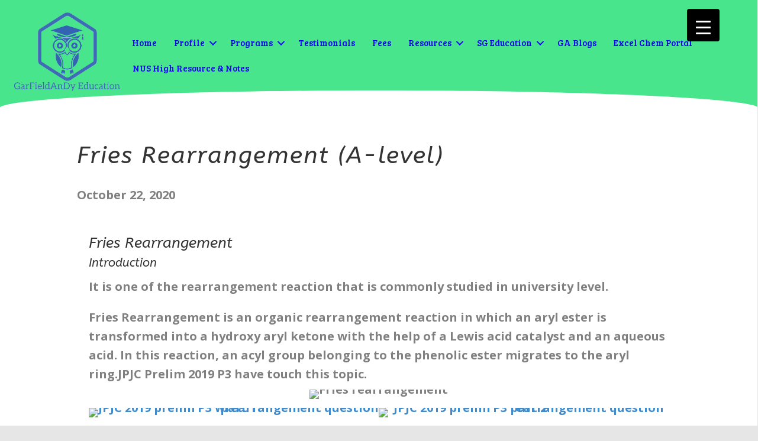

--- FILE ---
content_type: text/html; charset=UTF-8
request_url: https://garfieldandy.com/excel_chemistry_tip/fries-rearrangement-a-level/
body_size: 19768
content:
<!DOCTYPE html>
<html lang="en-US">
<head><meta charset="UTF-8" /><script>if(navigator.userAgent.match(/MSIE|Internet Explorer/i)||navigator.userAgent.match(/Trident\/7\..*?rv:11/i)){var href=document.location.href;if(!href.match(/[?&]nowprocket/)){if(href.indexOf("?")==-1){if(href.indexOf("#")==-1){document.location.href=href+"?nowprocket=1"}else{document.location.href=href.replace("#","?nowprocket=1#")}}else{if(href.indexOf("#")==-1){document.location.href=href+"&nowprocket=1"}else{document.location.href=href.replace("#","&nowprocket=1#")}}}}</script><script>class RocketLazyLoadScripts{constructor(e){this.triggerEvents=e,this.eventOptions={passive:!0},this.userEventListener=this.triggerListener.bind(this),this.delayedScripts={normal:[],async:[],defer:[]},this.allJQueries=[]}_addUserInteractionListener(e){this.triggerEvents.forEach((t=>window.addEventListener(t,e.userEventListener,e.eventOptions)))}_removeUserInteractionListener(e){this.triggerEvents.forEach((t=>window.removeEventListener(t,e.userEventListener,e.eventOptions)))}triggerListener(){this._removeUserInteractionListener(this),"loading"===document.readyState?document.addEventListener("DOMContentLoaded",this._loadEverythingNow.bind(this)):this._loadEverythingNow()}async _loadEverythingNow(){this._delayEventListeners(),this._delayJQueryReady(this),this._handleDocumentWrite(),this._registerAllDelayedScripts(),this._preloadAllScripts(),await this._loadScriptsFromList(this.delayedScripts.normal),await this._loadScriptsFromList(this.delayedScripts.defer),await this._loadScriptsFromList(this.delayedScripts.async),await this._triggerDOMContentLoaded(),await this._triggerWindowLoad(),window.dispatchEvent(new Event("rocket-allScriptsLoaded"))}_registerAllDelayedScripts(){document.querySelectorAll("script[type=rocketlazyloadscript]").forEach((e=>{e.hasAttribute("src")?e.hasAttribute("async")&&!1!==e.async?this.delayedScripts.async.push(e):e.hasAttribute("defer")&&!1!==e.defer||"module"===e.getAttribute("data-rocket-type")?this.delayedScripts.defer.push(e):this.delayedScripts.normal.push(e):this.delayedScripts.normal.push(e)}))}async _transformScript(e){return await this._requestAnimFrame(),new Promise((t=>{const n=document.createElement("script");let r;[...e.attributes].forEach((e=>{let t=e.nodeName;"type"!==t&&("data-rocket-type"===t&&(t="type",r=e.nodeValue),n.setAttribute(t,e.nodeValue))})),e.hasAttribute("src")?(n.addEventListener("load",t),n.addEventListener("error",t)):(n.text=e.text,t()),e.parentNode.replaceChild(n,e)}))}async _loadScriptsFromList(e){const t=e.shift();return t?(await this._transformScript(t),this._loadScriptsFromList(e)):Promise.resolve()}_preloadAllScripts(){var e=document.createDocumentFragment();[...this.delayedScripts.normal,...this.delayedScripts.defer,...this.delayedScripts.async].forEach((t=>{const n=t.getAttribute("src");if(n){const t=document.createElement("link");t.href=n,t.rel="preload",t.as="script",e.appendChild(t)}})),document.head.appendChild(e)}_delayEventListeners(){let e={};function t(t,n){!function(t){function n(n){return e[t].eventsToRewrite.indexOf(n)>=0?"rocket-"+n:n}e[t]||(e[t]={originalFunctions:{add:t.addEventListener,remove:t.removeEventListener},eventsToRewrite:[]},t.addEventListener=function(){arguments[0]=n(arguments[0]),e[t].originalFunctions.add.apply(t,arguments)},t.removeEventListener=function(){arguments[0]=n(arguments[0]),e[t].originalFunctions.remove.apply(t,arguments)})}(t),e[t].eventsToRewrite.push(n)}function n(e,t){let n=e[t];Object.defineProperty(e,t,{get:()=>n||function(){},set(r){e["rocket"+t]=n=r}})}t(document,"DOMContentLoaded"),t(window,"DOMContentLoaded"),t(window,"load"),t(window,"pageshow"),t(document,"readystatechange"),n(document,"onreadystatechange"),n(window,"onload"),n(window,"onpageshow")}_delayJQueryReady(e){let t=window.jQuery;Object.defineProperty(window,"jQuery",{get:()=>t,set(n){if(n&&n.fn&&!e.allJQueries.includes(n)){n.fn.ready=n.fn.init.prototype.ready=function(t){e.domReadyFired?t.bind(document)(n):document.addEventListener("rocket-DOMContentLoaded",(()=>t.bind(document)(n)))};const t=n.fn.on;n.fn.on=n.fn.init.prototype.on=function(){if(this[0]===window){function e(e){return e.split(" ").map((e=>"load"===e||0===e.indexOf("load.")?"rocket-jquery-load":e)).join(" ")}"string"==typeof arguments[0]||arguments[0]instanceof String?arguments[0]=e(arguments[0]):"object"==typeof arguments[0]&&Object.keys(arguments[0]).forEach((t=>{delete Object.assign(arguments[0],{[e(t)]:arguments[0][t]})[t]}))}return t.apply(this,arguments),this},e.allJQueries.push(n)}t=n}})}async _triggerDOMContentLoaded(){this.domReadyFired=!0,await this._requestAnimFrame(),document.dispatchEvent(new Event("rocket-DOMContentLoaded")),await this._requestAnimFrame(),window.dispatchEvent(new Event("rocket-DOMContentLoaded")),await this._requestAnimFrame(),document.dispatchEvent(new Event("rocket-readystatechange")),await this._requestAnimFrame(),document.rocketonreadystatechange&&document.rocketonreadystatechange()}async _triggerWindowLoad(){await this._requestAnimFrame(),window.dispatchEvent(new Event("rocket-load")),await this._requestAnimFrame(),window.rocketonload&&window.rocketonload(),await this._requestAnimFrame(),this.allJQueries.forEach((e=>e(window).trigger("rocket-jquery-load"))),window.dispatchEvent(new Event("rocket-pageshow")),await this._requestAnimFrame(),window.rocketonpageshow&&window.rocketonpageshow()}_handleDocumentWrite(){const e=new Map;document.write=document.writeln=function(t){const n=document.currentScript,r=document.createRange(),i=n.parentElement;let o=e.get(n);void 0===o&&(o=n.nextSibling,e.set(n,o));const a=document.createDocumentFragment();r.setStart(a,0),a.appendChild(r.createContextualFragment(t)),i.insertBefore(a,o)}}async _requestAnimFrame(){return new Promise((e=>requestAnimationFrame(e)))}static run(){const e=new RocketLazyLoadScripts(["keydown","mousemove","touchmove","touchstart","touchend","wheel"]);e._addUserInteractionListener(e)}}RocketLazyLoadScripts.run();</script>

<meta name='viewport' content='width=device-width, initial-scale=1.0' />
<meta http-equiv='X-UA-Compatible' content='IE=edge' />
<link rel="profile" href="https://gmpg.org/xfn/11" />
<meta name='robots' content='index, follow, max-image-preview:large, max-snippet:-1, max-video-preview:-1' />
	<style>img:is([sizes="auto" i], [sizes^="auto," i]) { contain-intrinsic-size: 3000px 1500px }</style>
	
	<!-- This site is optimized with the Yoast SEO plugin v22.6 - https://yoast.com/wordpress/plugins/seo/ -->
	<title>Challenging Organic Chemistry Exam Question &amp; Discussion | Fries Rearrangement | Garfieldandy Education</title><link rel="preload" as="style" href="https://fonts.googleapis.com/css?family=Open%20Sans%3A300%2C400%2C700%7CABeeZee%3Aitalic%2C400%7CBree%20Serif%3A400%7CRoboto%3A100italic%2C100%2C300italic%2C300%2C400italic%2C400%2C500italic%2C500%2C700italic%2C700%2C900italic%2C900&#038;display=swap" /><link rel="stylesheet" href="https://fonts.googleapis.com/css?family=Open%20Sans%3A300%2C400%2C700%7CABeeZee%3Aitalic%2C400%7CBree%20Serif%3A400%7CRoboto%3A100italic%2C100%2C300italic%2C300%2C400italic%2C400%2C500italic%2C500%2C700italic%2C700%2C900italic%2C900&#038;display=swap" media="print" onload="this.media='all'" /><noscript><link rel="stylesheet" href="https://fonts.googleapis.com/css?family=Open%20Sans%3A300%2C400%2C700%7CABeeZee%3Aitalic%2C400%7CBree%20Serif%3A400%7CRoboto%3A100italic%2C100%2C300italic%2C300%2C400italic%2C400%2C500italic%2C500%2C700italic%2C700%2C900italic%2C900&#038;display=swap" /></noscript><link rel="stylesheet" href="https://garfieldandy.com/wp-content/cache/min/1/e5aff972e268c32ae765484b5d1b8f99.css" media="all" data-minify="1" />
	<link rel="canonical" href="https://garfieldandy.com/excel_chemistry_tip/fries-rearrangement-a-level/" />
	<meta property="og:locale" content="en_US" />
	<meta property="og:type" content="article" />
	<meta property="og:title" content="Challenging Organic Chemistry Exam Question &amp; Discussion | Fries Rearrangement | Garfieldandy Education" />
	<meta property="og:description" content="Fries Rearrangement Introduction It is one of the rearrangement reaction that is commonly studied in university level. Fries Rearrangement is an organic rearrangement reaction in which an aryl ester is transformed into a hydroxy aryl ketone with the help of a Lewis acid catalyst and an aqueous acid. In this reaction, an acyl group belonging&hellip;" />
	<meta property="og:url" content="https://garfieldandy.com/excel_chemistry_tip/fries-rearrangement-a-level/" />
	<meta property="og:site_name" content="Garfieldandy Education" />
	<meta property="article:modified_time" content="2021-01-08T13:33:34+00:00" />
	<meta property="og:image" content="https://chemistryguru.garfieldandy.com/wp-content/uploads/2020/09/Fries-rearrangement.png" />
	<meta name="twitter:card" content="summary_large_image" />
	<script type="application/ld+json" class="yoast-schema-graph">{"@context":"https://schema.org","@graph":[{"@type":"WebPage","@id":"https://garfieldandy.com/excel_chemistry_tip/fries-rearrangement-a-level/","url":"https://garfieldandy.com/excel_chemistry_tip/fries-rearrangement-a-level/","name":"Challenging Organic Chemistry Exam Question & Discussion | Fries Rearrangement | Garfieldandy Education","isPartOf":{"@id":"https://garfieldandy.com/#website"},"primaryImageOfPage":{"@id":"https://garfieldandy.com/excel_chemistry_tip/fries-rearrangement-a-level/#primaryimage"},"image":{"@id":"https://garfieldandy.com/excel_chemistry_tip/fries-rearrangement-a-level/#primaryimage"},"thumbnailUrl":"https://chemistryguru.garfieldandy.com/wp-content/uploads/2020/09/Fries-rearrangement.png","datePublished":"2020-10-22T05:45:44+00:00","dateModified":"2021-01-08T13:33:34+00:00","breadcrumb":{"@id":"https://garfieldandy.com/excel_chemistry_tip/fries-rearrangement-a-level/#breadcrumb"},"inLanguage":"en-US","potentialAction":[{"@type":"ReadAction","target":["https://garfieldandy.com/excel_chemistry_tip/fries-rearrangement-a-level/"]}]},{"@type":"ImageObject","inLanguage":"en-US","@id":"https://garfieldandy.com/excel_chemistry_tip/fries-rearrangement-a-level/#primaryimage","url":"https://chemistryguru.garfieldandy.com/wp-content/uploads/2020/09/Fries-rearrangement.png","contentUrl":"https://chemistryguru.garfieldandy.com/wp-content/uploads/2020/09/Fries-rearrangement.png"},{"@type":"BreadcrumbList","@id":"https://garfieldandy.com/excel_chemistry_tip/fries-rearrangement-a-level/#breadcrumb","itemListElement":[{"@type":"ListItem","position":1,"name":"Home","item":"https://garfieldandy.com/"},{"@type":"ListItem","position":2,"name":"Fries Rearrangement (A-level)"}]},{"@type":"WebSite","@id":"https://garfieldandy.com/#website","url":"https://garfieldandy.com/","name":"Garfieldandy Education","description":"Most effective Teaching Chemistry Home Tuition","potentialAction":[{"@type":"SearchAction","target":{"@type":"EntryPoint","urlTemplate":"https://garfieldandy.com/?s={search_term_string}"},"query-input":"required name=search_term_string"}],"inLanguage":"en-US"}]}</script>
	<!-- / Yoast SEO plugin. -->


<link rel='dns-prefetch' href='//fonts.googleapis.com' />
<link href='https://fonts.gstatic.com' crossorigin rel='preconnect' />
<link rel="alternate" type="application/rss+xml" title="Garfieldandy Education &raquo; Feed" href="https://garfieldandy.com/feed/" />
<link rel="alternate" type="application/rss+xml" title="Garfieldandy Education &raquo; Comments Feed" href="https://garfieldandy.com/comments/feed/" />
<link rel="preload" href="https://garfieldandy.com/wp-content/plugins/bb-plugin/fonts/fontawesome/5.15.4/webfonts/fa-solid-900.woff2" as="font" type="font/woff2" crossorigin="anonymous">

<style id='wp-emoji-styles-inline-css'>

	img.wp-smiley, img.emoji {
		display: inline !important;
		border: none !important;
		box-shadow: none !important;
		height: 1em !important;
		width: 1em !important;
		margin: 0 0.07em !important;
		vertical-align: -0.1em !important;
		background: none !important;
		padding: 0 !important;
	}
</style>

<style id='wp-block-library-theme-inline-css'>
.wp-block-audio :where(figcaption){color:#555;font-size:13px;text-align:center}.is-dark-theme .wp-block-audio :where(figcaption){color:#ffffffa6}.wp-block-audio{margin:0 0 1em}.wp-block-code{border:1px solid #ccc;border-radius:4px;font-family:Menlo,Consolas,monaco,monospace;padding:.8em 1em}.wp-block-embed :where(figcaption){color:#555;font-size:13px;text-align:center}.is-dark-theme .wp-block-embed :where(figcaption){color:#ffffffa6}.wp-block-embed{margin:0 0 1em}.blocks-gallery-caption{color:#555;font-size:13px;text-align:center}.is-dark-theme .blocks-gallery-caption{color:#ffffffa6}:root :where(.wp-block-image figcaption){color:#555;font-size:13px;text-align:center}.is-dark-theme :root :where(.wp-block-image figcaption){color:#ffffffa6}.wp-block-image{margin:0 0 1em}.wp-block-pullquote{border-bottom:4px solid;border-top:4px solid;color:currentColor;margin-bottom:1.75em}.wp-block-pullquote cite,.wp-block-pullquote footer,.wp-block-pullquote__citation{color:currentColor;font-size:.8125em;font-style:normal;text-transform:uppercase}.wp-block-quote{border-left:.25em solid;margin:0 0 1.75em;padding-left:1em}.wp-block-quote cite,.wp-block-quote footer{color:currentColor;font-size:.8125em;font-style:normal;position:relative}.wp-block-quote:where(.has-text-align-right){border-left:none;border-right:.25em solid;padding-left:0;padding-right:1em}.wp-block-quote:where(.has-text-align-center){border:none;padding-left:0}.wp-block-quote.is-large,.wp-block-quote.is-style-large,.wp-block-quote:where(.is-style-plain){border:none}.wp-block-search .wp-block-search__label{font-weight:700}.wp-block-search__button{border:1px solid #ccc;padding:.375em .625em}:where(.wp-block-group.has-background){padding:1.25em 2.375em}.wp-block-separator.has-css-opacity{opacity:.4}.wp-block-separator{border:none;border-bottom:2px solid;margin-left:auto;margin-right:auto}.wp-block-separator.has-alpha-channel-opacity{opacity:1}.wp-block-separator:not(.is-style-wide):not(.is-style-dots){width:100px}.wp-block-separator.has-background:not(.is-style-dots){border-bottom:none;height:1px}.wp-block-separator.has-background:not(.is-style-wide):not(.is-style-dots){height:2px}.wp-block-table{margin:0 0 1em}.wp-block-table td,.wp-block-table th{word-break:normal}.wp-block-table :where(figcaption){color:#555;font-size:13px;text-align:center}.is-dark-theme .wp-block-table :where(figcaption){color:#ffffffa6}.wp-block-video :where(figcaption){color:#555;font-size:13px;text-align:center}.is-dark-theme .wp-block-video :where(figcaption){color:#ffffffa6}.wp-block-video{margin:0 0 1em}:root :where(.wp-block-template-part.has-background){margin-bottom:0;margin-top:0;padding:1.25em 2.375em}
</style>
<style id='classic-theme-styles-inline-css'>
/*! This file is auto-generated */
.wp-block-button__link{color:#fff;background-color:#32373c;border-radius:9999px;box-shadow:none;text-decoration:none;padding:calc(.667em + 2px) calc(1.333em + 2px);font-size:1.125em}.wp-block-file__button{background:#32373c;color:#fff;text-decoration:none}
</style>
<style id='global-styles-inline-css'>
:root{--wp--preset--aspect-ratio--square: 1;--wp--preset--aspect-ratio--4-3: 4/3;--wp--preset--aspect-ratio--3-4: 3/4;--wp--preset--aspect-ratio--3-2: 3/2;--wp--preset--aspect-ratio--2-3: 2/3;--wp--preset--aspect-ratio--16-9: 16/9;--wp--preset--aspect-ratio--9-16: 9/16;--wp--preset--color--black: #000000;--wp--preset--color--cyan-bluish-gray: #abb8c3;--wp--preset--color--white: #ffffff;--wp--preset--color--pale-pink: #f78da7;--wp--preset--color--vivid-red: #cf2e2e;--wp--preset--color--luminous-vivid-orange: #ff6900;--wp--preset--color--luminous-vivid-amber: #fcb900;--wp--preset--color--light-green-cyan: #7bdcb5;--wp--preset--color--vivid-green-cyan: #00d084;--wp--preset--color--pale-cyan-blue: #8ed1fc;--wp--preset--color--vivid-cyan-blue: #0693e3;--wp--preset--color--vivid-purple: #9b51e0;--wp--preset--gradient--vivid-cyan-blue-to-vivid-purple: linear-gradient(135deg,rgba(6,147,227,1) 0%,rgb(155,81,224) 100%);--wp--preset--gradient--light-green-cyan-to-vivid-green-cyan: linear-gradient(135deg,rgb(122,220,180) 0%,rgb(0,208,130) 100%);--wp--preset--gradient--luminous-vivid-amber-to-luminous-vivid-orange: linear-gradient(135deg,rgba(252,185,0,1) 0%,rgba(255,105,0,1) 100%);--wp--preset--gradient--luminous-vivid-orange-to-vivid-red: linear-gradient(135deg,rgba(255,105,0,1) 0%,rgb(207,46,46) 100%);--wp--preset--gradient--very-light-gray-to-cyan-bluish-gray: linear-gradient(135deg,rgb(238,238,238) 0%,rgb(169,184,195) 100%);--wp--preset--gradient--cool-to-warm-spectrum: linear-gradient(135deg,rgb(74,234,220) 0%,rgb(151,120,209) 20%,rgb(207,42,186) 40%,rgb(238,44,130) 60%,rgb(251,105,98) 80%,rgb(254,248,76) 100%);--wp--preset--gradient--blush-light-purple: linear-gradient(135deg,rgb(255,206,236) 0%,rgb(152,150,240) 100%);--wp--preset--gradient--blush-bordeaux: linear-gradient(135deg,rgb(254,205,165) 0%,rgb(254,45,45) 50%,rgb(107,0,62) 100%);--wp--preset--gradient--luminous-dusk: linear-gradient(135deg,rgb(255,203,112) 0%,rgb(199,81,192) 50%,rgb(65,88,208) 100%);--wp--preset--gradient--pale-ocean: linear-gradient(135deg,rgb(255,245,203) 0%,rgb(182,227,212) 50%,rgb(51,167,181) 100%);--wp--preset--gradient--electric-grass: linear-gradient(135deg,rgb(202,248,128) 0%,rgb(113,206,126) 100%);--wp--preset--gradient--midnight: linear-gradient(135deg,rgb(2,3,129) 0%,rgb(40,116,252) 100%);--wp--preset--font-size--small: 13px;--wp--preset--font-size--medium: 20px;--wp--preset--font-size--large: 36px;--wp--preset--font-size--x-large: 42px;--wp--preset--spacing--20: 0.44rem;--wp--preset--spacing--30: 0.67rem;--wp--preset--spacing--40: 1rem;--wp--preset--spacing--50: 1.5rem;--wp--preset--spacing--60: 2.25rem;--wp--preset--spacing--70: 3.38rem;--wp--preset--spacing--80: 5.06rem;--wp--preset--shadow--natural: 6px 6px 9px rgba(0, 0, 0, 0.2);--wp--preset--shadow--deep: 12px 12px 50px rgba(0, 0, 0, 0.4);--wp--preset--shadow--sharp: 6px 6px 0px rgba(0, 0, 0, 0.2);--wp--preset--shadow--outlined: 6px 6px 0px -3px rgba(255, 255, 255, 1), 6px 6px rgba(0, 0, 0, 1);--wp--preset--shadow--crisp: 6px 6px 0px rgba(0, 0, 0, 1);}:where(.is-layout-flex){gap: 0.5em;}:where(.is-layout-grid){gap: 0.5em;}body .is-layout-flex{display: flex;}.is-layout-flex{flex-wrap: wrap;align-items: center;}.is-layout-flex > :is(*, div){margin: 0;}body .is-layout-grid{display: grid;}.is-layout-grid > :is(*, div){margin: 0;}:where(.wp-block-columns.is-layout-flex){gap: 2em;}:where(.wp-block-columns.is-layout-grid){gap: 2em;}:where(.wp-block-post-template.is-layout-flex){gap: 1.25em;}:where(.wp-block-post-template.is-layout-grid){gap: 1.25em;}.has-black-color{color: var(--wp--preset--color--black) !important;}.has-cyan-bluish-gray-color{color: var(--wp--preset--color--cyan-bluish-gray) !important;}.has-white-color{color: var(--wp--preset--color--white) !important;}.has-pale-pink-color{color: var(--wp--preset--color--pale-pink) !important;}.has-vivid-red-color{color: var(--wp--preset--color--vivid-red) !important;}.has-luminous-vivid-orange-color{color: var(--wp--preset--color--luminous-vivid-orange) !important;}.has-luminous-vivid-amber-color{color: var(--wp--preset--color--luminous-vivid-amber) !important;}.has-light-green-cyan-color{color: var(--wp--preset--color--light-green-cyan) !important;}.has-vivid-green-cyan-color{color: var(--wp--preset--color--vivid-green-cyan) !important;}.has-pale-cyan-blue-color{color: var(--wp--preset--color--pale-cyan-blue) !important;}.has-vivid-cyan-blue-color{color: var(--wp--preset--color--vivid-cyan-blue) !important;}.has-vivid-purple-color{color: var(--wp--preset--color--vivid-purple) !important;}.has-black-background-color{background-color: var(--wp--preset--color--black) !important;}.has-cyan-bluish-gray-background-color{background-color: var(--wp--preset--color--cyan-bluish-gray) !important;}.has-white-background-color{background-color: var(--wp--preset--color--white) !important;}.has-pale-pink-background-color{background-color: var(--wp--preset--color--pale-pink) !important;}.has-vivid-red-background-color{background-color: var(--wp--preset--color--vivid-red) !important;}.has-luminous-vivid-orange-background-color{background-color: var(--wp--preset--color--luminous-vivid-orange) !important;}.has-luminous-vivid-amber-background-color{background-color: var(--wp--preset--color--luminous-vivid-amber) !important;}.has-light-green-cyan-background-color{background-color: var(--wp--preset--color--light-green-cyan) !important;}.has-vivid-green-cyan-background-color{background-color: var(--wp--preset--color--vivid-green-cyan) !important;}.has-pale-cyan-blue-background-color{background-color: var(--wp--preset--color--pale-cyan-blue) !important;}.has-vivid-cyan-blue-background-color{background-color: var(--wp--preset--color--vivid-cyan-blue) !important;}.has-vivid-purple-background-color{background-color: var(--wp--preset--color--vivid-purple) !important;}.has-black-border-color{border-color: var(--wp--preset--color--black) !important;}.has-cyan-bluish-gray-border-color{border-color: var(--wp--preset--color--cyan-bluish-gray) !important;}.has-white-border-color{border-color: var(--wp--preset--color--white) !important;}.has-pale-pink-border-color{border-color: var(--wp--preset--color--pale-pink) !important;}.has-vivid-red-border-color{border-color: var(--wp--preset--color--vivid-red) !important;}.has-luminous-vivid-orange-border-color{border-color: var(--wp--preset--color--luminous-vivid-orange) !important;}.has-luminous-vivid-amber-border-color{border-color: var(--wp--preset--color--luminous-vivid-amber) !important;}.has-light-green-cyan-border-color{border-color: var(--wp--preset--color--light-green-cyan) !important;}.has-vivid-green-cyan-border-color{border-color: var(--wp--preset--color--vivid-green-cyan) !important;}.has-pale-cyan-blue-border-color{border-color: var(--wp--preset--color--pale-cyan-blue) !important;}.has-vivid-cyan-blue-border-color{border-color: var(--wp--preset--color--vivid-cyan-blue) !important;}.has-vivid-purple-border-color{border-color: var(--wp--preset--color--vivid-purple) !important;}.has-vivid-cyan-blue-to-vivid-purple-gradient-background{background: var(--wp--preset--gradient--vivid-cyan-blue-to-vivid-purple) !important;}.has-light-green-cyan-to-vivid-green-cyan-gradient-background{background: var(--wp--preset--gradient--light-green-cyan-to-vivid-green-cyan) !important;}.has-luminous-vivid-amber-to-luminous-vivid-orange-gradient-background{background: var(--wp--preset--gradient--luminous-vivid-amber-to-luminous-vivid-orange) !important;}.has-luminous-vivid-orange-to-vivid-red-gradient-background{background: var(--wp--preset--gradient--luminous-vivid-orange-to-vivid-red) !important;}.has-very-light-gray-to-cyan-bluish-gray-gradient-background{background: var(--wp--preset--gradient--very-light-gray-to-cyan-bluish-gray) !important;}.has-cool-to-warm-spectrum-gradient-background{background: var(--wp--preset--gradient--cool-to-warm-spectrum) !important;}.has-blush-light-purple-gradient-background{background: var(--wp--preset--gradient--blush-light-purple) !important;}.has-blush-bordeaux-gradient-background{background: var(--wp--preset--gradient--blush-bordeaux) !important;}.has-luminous-dusk-gradient-background{background: var(--wp--preset--gradient--luminous-dusk) !important;}.has-pale-ocean-gradient-background{background: var(--wp--preset--gradient--pale-ocean) !important;}.has-electric-grass-gradient-background{background: var(--wp--preset--gradient--electric-grass) !important;}.has-midnight-gradient-background{background: var(--wp--preset--gradient--midnight) !important;}.has-small-font-size{font-size: var(--wp--preset--font-size--small) !important;}.has-medium-font-size{font-size: var(--wp--preset--font-size--medium) !important;}.has-large-font-size{font-size: var(--wp--preset--font-size--large) !important;}.has-x-large-font-size{font-size: var(--wp--preset--font-size--x-large) !important;}
:where(.wp-block-post-template.is-layout-flex){gap: 1.25em;}:where(.wp-block-post-template.is-layout-grid){gap: 1.25em;}
:where(.wp-block-columns.is-layout-flex){gap: 2em;}:where(.wp-block-columns.is-layout-grid){gap: 2em;}
:root :where(.wp-block-pullquote){font-size: 1.5em;line-height: 1.6;}
</style>
















<style id='rocket-lazyload-inline-css'>
.rll-youtube-player{position:relative;padding-bottom:56.23%;height:0;overflow:hidden;max-width:100%;}.rll-youtube-player:focus-within{outline: 2px solid currentColor;outline-offset: 5px;}.rll-youtube-player iframe{position:absolute;top:0;left:0;width:100%;height:100%;z-index:100;background:0 0}.rll-youtube-player img{bottom:0;display:block;left:0;margin:auto;max-width:100%;width:100%;position:absolute;right:0;top:0;border:none;height:auto;-webkit-transition:.4s all;-moz-transition:.4s all;transition:.4s all}.rll-youtube-player img:hover{-webkit-filter:brightness(75%)}.rll-youtube-player .play{height:100%;width:100%;left:0;top:0;position:absolute;background:url(https://garfieldandy.com/wp-content/plugins/wp-rocket/assets/img/youtube.png) no-repeat center;background-color: transparent !important;cursor:pointer;border:none;}
</style>


<script type="rocketlazyloadscript" src="https://garfieldandy.com/wp-includes/js/jquery/jquery.min.js?ver=3.7.1" id="jquery-core-js"></script>
<script type="rocketlazyloadscript" src="https://garfieldandy.com/wp-includes/js/jquery/jquery-migrate.min.js?ver=3.4.1" id="jquery-migrate-js" defer></script>
<script type="rocketlazyloadscript" data-minify="1" src="https://garfieldandy.com/wp-content/cache/min/1/wp-content/plugins/wp-floating-menu/js/frontend.js?ver=1731403023" id="wpfm-frontend-js-js" defer></script>
<link rel="https://api.w.org/" href="https://garfieldandy.com/wp-json/" /><link rel="alternate" title="JSON" type="application/json" href="https://garfieldandy.com/wp-json/wp/v2/excel_chemistry_tip/762" /><link rel="EditURI" type="application/rsd+xml" title="RSD" href="https://garfieldandy.com/xmlrpc.php?rsd" />
<meta name="generator" content="WordPress 6.8.3" />
<link rel='shortlink' href='https://garfieldandy.com/?p=762' />
<link rel="alternate" title="oEmbed (JSON)" type="application/json+oembed" href="https://garfieldandy.com/wp-json/oembed/1.0/embed?url=https%3A%2F%2Fgarfieldandy.com%2Fexcel_chemistry_tip%2Ffries-rearrangement-a-level%2F" />
<link rel="alternate" title="oEmbed (XML)" type="text/xml+oembed" href="https://garfieldandy.com/wp-json/oembed/1.0/embed?url=https%3A%2F%2Fgarfieldandy.com%2Fexcel_chemistry_tip%2Ffries-rearrangement-a-level%2F&#038;format=xml" />
		<script type="rocketlazyloadscript">
			var bb_powerpack = {
				search_term: '',
				version: '2.36.2',
				getAjaxUrl: function() { return atob( 'aHR0cHM6Ly9nYXJmaWVsZGFuZHkuY29tL3dwLWFkbWluL2FkbWluLWFqYXgucGhw' ); },
				callback: function() {}
			};
		</script>
		<link rel="icon" href="https://garfieldandy.com/wp-content/uploads/2020/10/cropped-Garfieldandy-education-transparent-1-32x32.png" sizes="32x32" />
<link rel="icon" href="https://garfieldandy.com/wp-content/uploads/2020/10/cropped-Garfieldandy-education-transparent-1-192x192.png" sizes="192x192" />
<link rel="apple-touch-icon" href="https://garfieldandy.com/wp-content/uploads/2020/10/cropped-Garfieldandy-education-transparent-1-180x180.png" />
<meta name="msapplication-TileImage" content="https://garfieldandy.com/wp-content/uploads/2020/10/cropped-Garfieldandy-education-transparent-1-270x270.png" />
		<style id="wp-custom-css">
			@media (max-width: 768px ) {

    .fl-page-nav-wrap {
                padding-bottom: 0;
    }

    .fl-full-width .fl-page-nav {
                display: table;
                width: auto;
    }

    .fl-page-nav-collapse {
                display: block;
                visibility: visible;
    }

    .fl-page-nav-collapse ul.navbar-nav > li {
                border: none;
                float: left;
    }
}
		</style>
		<noscript><style id="rocket-lazyload-nojs-css">.rll-youtube-player, [data-lazy-src]{display:none !important;}</style></noscript><!-- Global site tag (gtag.js) - Google Analytics -->
<script type="rocketlazyloadscript" async src="https://www.googletagmanager.com/gtag/js?id=G-ZNBTJ8JSLH"></script>
<script type="rocketlazyloadscript">
  window.dataLayer = window.dataLayer || [];
  function gtag(){dataLayer.push(arguments);}
  gtag('js', new Date());

  gtag('config', 'G-ZNBTJ8JSLH');
</script>
</head>
<body class="wp-singular excel_chemistry_tip-template-default single single-excel_chemistry_tip postid-762 wp-theme-bb-theme wp-child-theme-bb-theme-child fl-builder fl-theme-builder-header fl-theme-builder-header-sticky-header-only fl-theme-builder-singular fl-theme-builder-singular-excel-chemistry-tips fl-framework-base fl-preset-stripe fl-full-width fl-search-active" itemscope="itemscope" itemtype="https://schema.org/WebPage">
<a aria-label="Skip to content" class="fl-screen-reader-text" href="#fl-main-content">Skip to content</a>			<button type="button"  aria-controls="rmp-container-1884" aria-label="Menu Trigger" id="rmp_menu_trigger-1884"  class="rmp_menu_trigger rmp-menu-trigger-boring">
								<span class="rmp-trigger-box">
									<span class="responsive-menu-pro-inner"></span>
								</span>
					</button>
						<div id="rmp-container-1884" class="rmp-container rmp-container rmp-slide-left">
							<div id="rmp-menu-title-1884" class="rmp-menu-title">
									<a href="https://garfieldandy.com/profile/" target="_self" class="rmp-menu-title-link" id="rmp-menu-title-link">
										<span class="rmp-font-icon dashicons dashicons-book "></span>						<span>GarfieldAndy Chemistry Home Tuition</span>
									</a>
							</div>
			<div id="rmp-menu-wrap-1884" class="rmp-menu-wrap"><ul id="rmp-menu-1884" class="rmp-menu" role="menubar" aria-label="GarfieldAndy Education"><li id="rmp-menu-item-830" class=" menu-item menu-item-type-post_type menu-item-object-page menu-item-home rmp-menu-item rmp-menu-top-level-item" role="none"><a  href="https://garfieldandy.com/"  class="rmp-menu-item-link"  role="menuitem"  >Home</a></li><li id="rmp-menu-item-795" class=" menu-item menu-item-type-post_type menu-item-object-page menu-item-has-children rmp-menu-item rmp-menu-item-has-children rmp-menu-top-level-item" role="none"><a  href="https://garfieldandy.com/profile/"  class="rmp-menu-item-link"  role="menuitem"  >Profile<div class="rmp-menu-subarrow">▼</div></a><ul aria-label="Profile"
            role="menu" data-depth="2"
            class="rmp-submenu rmp-submenu-depth-1"><li id="rmp-menu-item-805" class=" menu-item menu-item-type-post_type menu-item-object-page rmp-menu-item rmp-menu-sub-level-item" role="none"><a  href="https://garfieldandy.com/professional-teaching-belief-and-style/"  class="rmp-menu-item-link"  role="menuitem"  >Professional Teaching Belief and Style</a></li><li id="rmp-menu-item-800" class=" menu-item menu-item-type-post_type menu-item-object-page rmp-menu-item rmp-menu-sub-level-item" role="none"><a  href="https://garfieldandy.com/my-personal-view-of-school-tuition/"  class="rmp-menu-item-link"  role="menuitem"  >My personal view of School and Tuition</a></li><li id="rmp-menu-item-1231" class=" menu-item menu-item-type-post_type menu-item-object-page rmp-menu-item rmp-menu-sub-level-item" role="none"><a  href="https://garfieldandy.com/my-teaching-methodolgy/"  class="rmp-menu-item-link"  role="menuitem"  >My Teaching Methodolgy Advancement</a></li></ul></li><li id="rmp-menu-item-1200" class=" menu-item menu-item-type-custom menu-item-object-custom menu-item-has-children rmp-menu-item rmp-menu-item-has-children rmp-menu-top-level-item" role="none"><a  class="rmp-menu-item-link"  role="menuitem"  >Programs<div class="rmp-menu-subarrow">▼</div></a><ul aria-label="Programs"
            role="menu" data-depth="2"
            class="rmp-submenu rmp-submenu-depth-1"><li id="rmp-menu-item-933" class=" menu-item menu-item-type-post_type menu-item-object-page menu-item-has-children rmp-menu-item rmp-menu-item-has-children rmp-menu-sub-level-item" role="none"><a  href="https://garfieldandy.com/a-level-chemistry/"  class="rmp-menu-item-link"  role="menuitem"  >A-Level Chem Prog.<div class="rmp-menu-subarrow">▼</div></a><ul aria-label="A-Level Chem Prog."
            role="menu" data-depth="3"
            class="rmp-submenu rmp-submenu-depth-2"><li id="rmp-menu-item-840" class=" menu-item menu-item-type-custom menu-item-object-custom rmp-menu-item rmp-menu-sub-level-item" role="none"><a  href="https://garfieldandy.com/wp-content/uploads/2020/11/H1-Chem-8873.pdf"  class="rmp-menu-item-link"  role="menuitem"  >H1 Chemistry (8873) Syllabus</a></li><li id="rmp-menu-item-842" class=" menu-item menu-item-type-custom menu-item-object-custom rmp-menu-item rmp-menu-sub-level-item" role="none"><a  href="https://garfieldandy.com/wp-content/uploads/2020/11/h2-chemistry-9729.pdf"  class="rmp-menu-item-link"  role="menuitem"  >H2 Chemistry (9729) Syllabus</a></li><li id="rmp-menu-item-846" class=" menu-item menu-item-type-custom menu-item-object-custom rmp-menu-item rmp-menu-sub-level-item" role="none"><a  href="https://garfieldandy.com/wp-content/uploads/2020/11/h3-chemistry-9813.pdf"  class="rmp-menu-item-link"  role="menuitem"  >H3 Chemistry (9813) Syllabus</a></li><li id="rmp-menu-item-844" class=" menu-item menu-item-type-custom menu-item-object-custom rmp-menu-item rmp-menu-sub-level-item" role="none"><a  href="https://garfieldandy.com/wp-content/uploads/2020/11/CIE-AS-A-chemistry-9701.pdf"  class="rmp-menu-item-link"  role="menuitem"  >CIE AS/A level (9701) Chemistry Syllabus</a></li></ul></li><li id="rmp-menu-item-959" class=" menu-item menu-item-type-post_type menu-item-object-page menu-item-has-children rmp-menu-item rmp-menu-item-has-children rmp-menu-sub-level-item" role="none"><a  href="https://garfieldandy.com/ib-diploma-chemistry-prog/"  class="rmp-menu-item-link"  role="menuitem"  >IB Chem Prog.<div class="rmp-menu-subarrow">▼</div></a><ul aria-label="IB Chem Prog."
            role="menu" data-depth="3"
            class="rmp-submenu rmp-submenu-depth-2"><li id="rmp-menu-item-934" class=" menu-item menu-item-type-custom menu-item-object-custom rmp-menu-item rmp-menu-sub-level-item" role="none"><a  href="https://garfieldandy.com/wp-content/uploads/2020/11/IB-diploma-Chemistry-Syllabus.pdf"  class="rmp-menu-item-link"  role="menuitem"  >IB Diploma Chemistry Syllabus</a></li></ul></li><li id="rmp-menu-item-962" class=" menu-item menu-item-type-post_type menu-item-object-page menu-item-has-children rmp-menu-item rmp-menu-item-has-children rmp-menu-sub-level-item" role="none"><a  href="https://garfieldandy.com/nush-diploma-chemistry-prog/"  class="rmp-menu-item-link"  role="menuitem"  >NUSH Chem Prog.<div class="rmp-menu-subarrow">▼</div></a><ul aria-label="NUSH Chem Prog."
            role="menu" data-depth="3"
            class="rmp-submenu rmp-submenu-depth-2"><li id="rmp-menu-item-845" class=" menu-item menu-item-type-custom menu-item-object-custom rmp-menu-item rmp-menu-sub-level-item" role="none"><a  href="https://garfieldandy.com/wp-content/uploads/2020/11/NUSH-Chemistry-Syllabus.pdf"  class="rmp-menu-item-link"  role="menuitem"  >NUSH Diploma Chemistry Syllabus</a></li></ul></li></ul></li><li id="rmp-menu-item-920" class=" menu-item menu-item-type-post_type menu-item-object-page rmp-menu-item rmp-menu-top-level-item" role="none"><a  href="https://garfieldandy.com/testimonials/"  class="rmp-menu-item-link"  role="menuitem"  >Testimonials</a></li><li id="rmp-menu-item-978" class=" menu-item menu-item-type-post_type menu-item-object-page rmp-menu-item rmp-menu-top-level-item" role="none"><a  href="https://garfieldandy.com/fees/"  class="rmp-menu-item-link"  role="menuitem"  >Fees</a></li><li id="rmp-menu-item-1420" class=" menu-item menu-item-type-custom menu-item-object-custom menu-item-has-children rmp-menu-item rmp-menu-item-has-children rmp-menu-top-level-item" role="none"><a  class="rmp-menu-item-link"  role="menuitem"  >Resources<div class="rmp-menu-subarrow">▼</div></a><ul aria-label="Resources"
            role="menu" data-depth="2"
            class="rmp-submenu rmp-submenu-depth-1"><li id="rmp-menu-item-1708" class=" menu-item menu-item-type-post_type menu-item-object-page rmp-menu-item rmp-menu-sub-level-item" role="none"><a  href="https://garfieldandy.com/h2-chemistry-newest-prelim-promo-paper/"  class="rmp-menu-item-link"  role="menuitem"  >H2 Chemistry Newest Prelim / Promo Paper</a></li><li id="rmp-menu-item-1443" class=" menu-item menu-item-type-post_type menu-item-object-page rmp-menu-item rmp-menu-sub-level-item" role="none"><a  href="https://garfieldandy.com/self-written-notes/"  class="rmp-menu-item-link"  role="menuitem"  >Self Written notes</a></li><li id="rmp-menu-item-1411" class=" menu-item menu-item-type-post_type menu-item-object-page rmp-menu-item rmp-menu-sub-level-item" role="none"><a  href="https://garfieldandy.com/summary-learning-notes-and-questions/"  class="rmp-menu-item-link"  role="menuitem"  >Summary Learning notes and Questions</a></li><li id="rmp-menu-item-1264" class=" menu-item menu-item-type-post_type menu-item-object-page rmp-menu-item rmp-menu-sub-level-item" role="none"><a  href="https://garfieldandy.com/revision_topics/"  class="rmp-menu-item-link"  role="menuitem"  >Revision Topics</a></li><li id="rmp-menu-item-1338" class=" menu-item menu-item-type-post_type menu-item-object-page rmp-menu-item rmp-menu-sub-level-item" role="none"><a  href="https://garfieldandy.com/organic-chem-mindmap/"  class="rmp-menu-item-link"  role="menuitem"  >Organic Chem Mindmap</a></li></ul></li><li id="rmp-menu-item-164" class=" menu-item menu-item-type-post_type menu-item-object-page menu-item-has-children rmp-menu-item rmp-menu-item-has-children rmp-menu-top-level-item" role="none"><a  href="https://garfieldandy.com/singapore-education/"  class="rmp-menu-item-link"  role="menuitem"  >SG Education<div class="rmp-menu-subarrow">▼</div></a><ul aria-label="SG Education"
            role="menu" data-depth="2"
            class="rmp-submenu rmp-submenu-depth-1"><li id="rmp-menu-item-163" class=" menu-item menu-item-type-post_type menu-item-object-page rmp-menu-item rmp-menu-sub-level-item" role="none"><a  href="https://garfieldandy.com/cie-a-level/"  class="rmp-menu-item-link"  role="menuitem"  >A-level Cambridge International Exam</a></li><li id="rmp-menu-item-836" class=" menu-item menu-item-type-post_type menu-item-object-page rmp-menu-item rmp-menu-sub-level-item" role="none"><a  href="https://garfieldandy.com/international-baccalaureate-ib-diploma-vs-ap-course/"  class="rmp-menu-item-link"  role="menuitem"  >IB Diploma /AP Course</a></li><li id="rmp-menu-item-161" class=" menu-item menu-item-type-post_type menu-item-object-page rmp-menu-item rmp-menu-sub-level-item" role="none"><a  href="https://garfieldandy.com/nus-high-diploma/"  class="rmp-menu-item-link"  role="menuitem"  >NUSH Diploma</a></li><li id="rmp-menu-item-1775" class=" menu-item menu-item-type-post_type menu-item-object-page rmp-menu-item rmp-menu-sub-level-item" role="none"><a  href="https://garfieldandy.com/nus-chemistry-prerequisites-major/"  class="rmp-menu-item-link"  role="menuitem"  >NUS Chemistry Prerequisites Major</a></li><li id="rmp-menu-item-1795" class=" menu-item menu-item-type-post_type menu-item-object-page rmp-menu-item rmp-menu-sub-level-item" role="none"><a  href="https://garfieldandy.com/ntu-chemistry-pre-requisites-major/"  class="rmp-menu-item-link"  role="menuitem"  >NTU Chemistry Pre-requisites Major</a></li></ul></li><li id="rmp-menu-item-1788" class=" menu-item menu-item-type-post_type menu-item-object-page current_page_parent rmp-menu-item rmp-menu-top-level-item" role="none"><a  href="https://garfieldandy.com/ga-blogs/"  class="rmp-menu-item-link"  role="menuitem"  >GA Blogs</a></li><li id="rmp-menu-item-1109" class=" menu-item menu-item-type-post_type menu-item-object-excel_chemistry_tip rmp-menu-item rmp-menu-top-level-item" role="none"><a  href="https://garfieldandy.com/excel_chemistry_tip/excel-chem-portal/"  class="rmp-menu-item-link"  role="menuitem"  >Excel Chem Portal</a></li><li id="rmp-menu-item-1978" class=" menu-item menu-item-type-post_type menu-item-object-page rmp-menu-item rmp-menu-top-level-item" role="none"><a  href="https://garfieldandy.com/nus-high-resource-notes/"  class="rmp-menu-item-link"  role="menuitem"  >NUS High Resource &#038; Notes</a></li></ul></div>			<div id="rmp-menu-additional-content-1884" class="rmp-menu-additional-content">
					Don't Forget to check out for free notes under Resources for your study :)				</div>
						</div>
			<div class="fl-page">
	<header class="fl-builder-content fl-builder-content-82 fl-builder-global-templates-locked" data-post-id="82" data-type="header" data-sticky="1" data-sticky-on="" data-sticky-breakpoint="medium" data-shrink="0" data-overlay="0" data-overlay-bg="transparent" data-shrink-image-height="50px" role="banner" itemscope="itemscope" itemtype="http://schema.org/WPHeader"><div class="fl-row fl-row-full-width fl-row-bg-color fl-node-5f703cf228382 fl-row-default-height fl-row-align-center uabb-bottom-row uabb-xlarge_circle" data-node="5f703cf228382">
	<div class="fl-row-content-wrap">
		<div class="uabb-row-separator uabb-top-row-separator" >
</div>
		<div class="uabb-row-separator uabb-bottom-row-separator uabb-xlarge-circle uabb-has-svg" >
	<svg class="uasvg-x-large-circle" xmlns="http://www.w3.org/2000/svg" version="1.1" fill="#ffffff" opacity="1" width="100" height="60" viewBox="0 0 4.66666 0.333331" preserveAspectRatio="none"><path class="fil1" d="M4.66666 0l0 7.87402e-006 -3.93701e-006 0c0,0.0920315 -1.04489,0.166665 -2.33333,0.166665 -1.28844,0 -2.33333,-0.0746339 -2.33333,-0.166665l-3.93701e-006 0 0 -7.87402e-006 4.66666 0z"/></svg></div>
				<div class="fl-row-content fl-row-fixed-width fl-node-content">
		
<div class="fl-col-group fl-node-5f703cf228384 fl-col-group-equal-height fl-col-group-align-center fl-col-group-custom-width" data-node="5f703cf228384">
			<div class="fl-col fl-node-5f703cf228385 fl-col-small fl-col-small-custom-width" data-node="5f703cf228385">
	<div class="fl-col-content fl-node-content"><div class="fl-module fl-module-uabb-retina-image fl-node-5f703d6482e8f" data-node="5f703d6482e8f">
	<div class="fl-module-content fl-node-content">
		<div class="uabb-module-content uabb-retina-img-wrap" itemscope itemtype="https://schema.org/ImageObject">
	<div class="uabb-retina-img-content ">
				<a href="https://garfieldandy.com" target="_self"  itemprop="url">
				<img width="583" height="457" decoding="async" class="uabb-retina-img" src="data:image/svg+xml,%3Csvg%20xmlns='http://www.w3.org/2000/svg'%20viewBox='0%200%20583%20457'%3E%3C/svg%3E"  itemprop="image" data-lazy-srcset="https://garfieldandy.com/wp-content/uploads/2020/10/Garfieldandy-education-transparent-1.png 1x,https://garfieldandy.com/wp-content/uploads/2020/10/Garfieldandy-education-transparent-1.png 2x" data-lazy-src="https://garfieldandy.com/wp-content/uploads/2020/10/Garfieldandy-education-transparent-1.png"/><noscript><img width="583" height="457" decoding="async" class="uabb-retina-img" src="https://garfieldandy.com/wp-content/uploads/2020/10/Garfieldandy-education-transparent-1.png"  itemprop="image" srcset="https://garfieldandy.com/wp-content/uploads/2020/10/Garfieldandy-education-transparent-1.png 1x,https://garfieldandy.com/wp-content/uploads/2020/10/Garfieldandy-education-transparent-1.png 2x"/></noscript>
				</a>
			</div>
	</div>
	</div>
</div>
</div>
</div>
			<div class="fl-col fl-node-5f703cf228386 fl-col-small-custom-width" data-node="5f703cf228386">
	<div class="fl-col-content fl-node-content"><div class="fl-module fl-module-menu fl-node-5f703cf228388" data-node="5f703cf228388">
	<div class="fl-module-content fl-node-content">
		<div class="fl-menu fl-menu-responsive-toggle-mobile fl-menu-responsive-flyout-overlay fl-flyout-left">
	<button class="fl-menu-mobile-toggle text"><span class="fl-menu-mobile-toggle-label" aria-label="Menu">Menu</span></button>	<div class="fl-clear"></div>
	<nav aria-label="Menu" itemscope="itemscope" itemtype="https://schema.org/SiteNavigationElement"><ul id="menu-main-page-home" class="menu fl-menu-horizontal fl-toggle-arrows"><li id="menu-item-830" class="menu-item menu-item-type-post_type menu-item-object-page menu-item-home"><a href="https://garfieldandy.com/">Home</a></li><li id="menu-item-795" class="menu-item menu-item-type-post_type menu-item-object-page menu-item-has-children fl-has-submenu"><div class="fl-has-submenu-container"><a href="https://garfieldandy.com/profile/">Profile</a><span class="fl-menu-toggle"></span></div><ul class="sub-menu">	<li id="menu-item-805" class="menu-item menu-item-type-post_type menu-item-object-page"><a href="https://garfieldandy.com/professional-teaching-belief-and-style/">Professional Teaching Belief and Style</a></li>	<li id="menu-item-800" class="menu-item menu-item-type-post_type menu-item-object-page"><a href="https://garfieldandy.com/my-personal-view-of-school-tuition/">My personal view of School and Tuition</a></li>	<li id="menu-item-1231" class="menu-item menu-item-type-post_type menu-item-object-page"><a href="https://garfieldandy.com/my-teaching-methodolgy/">My Teaching Methodolgy Advancement</a></li></ul></li><li id="menu-item-1200" class="menu-item menu-item-type-custom menu-item-object-custom menu-item-has-children fl-has-submenu"><div class="fl-has-submenu-container"><a>Programs</a><span class="fl-menu-toggle"></span></div><ul class="sub-menu">	<li id="menu-item-933" class="menu-item menu-item-type-post_type menu-item-object-page menu-item-has-children fl-has-submenu"><div class="fl-has-submenu-container"><a href="https://garfieldandy.com/a-level-chemistry/">A-Level Chem Prog.</a><span class="fl-menu-toggle"></span></div><ul class="sub-menu">		<li id="menu-item-840" class="menu-item menu-item-type-custom menu-item-object-custom"><a href="https://garfieldandy.com/wp-content/uploads/2020/11/H1-Chem-8873.pdf">H1 Chemistry (8873) Syllabus</a></li>		<li id="menu-item-842" class="menu-item menu-item-type-custom menu-item-object-custom"><a href="https://garfieldandy.com/wp-content/uploads/2020/11/h2-chemistry-9729.pdf">H2 Chemistry (9729) Syllabus</a></li>		<li id="menu-item-846" class="menu-item menu-item-type-custom menu-item-object-custom"><a href="https://garfieldandy.com/wp-content/uploads/2020/11/h3-chemistry-9813.pdf">H3 Chemistry (9813) Syllabus</a></li>		<li id="menu-item-844" class="menu-item menu-item-type-custom menu-item-object-custom"><a href="https://garfieldandy.com/wp-content/uploads/2020/11/CIE-AS-A-chemistry-9701.pdf">CIE AS/A level (9701) Chemistry Syllabus</a></li></ul></li>	<li id="menu-item-959" class="menu-item menu-item-type-post_type menu-item-object-page menu-item-has-children fl-has-submenu"><div class="fl-has-submenu-container"><a href="https://garfieldandy.com/ib-diploma-chemistry-prog/">IB Chem Prog.</a><span class="fl-menu-toggle"></span></div><ul class="sub-menu">		<li id="menu-item-934" class="menu-item menu-item-type-custom menu-item-object-custom"><a href="https://garfieldandy.com/wp-content/uploads/2020/11/IB-diploma-Chemistry-Syllabus.pdf">IB Diploma Chemistry Syllabus</a></li></ul></li>	<li id="menu-item-962" class="menu-item menu-item-type-post_type menu-item-object-page menu-item-has-children fl-has-submenu"><div class="fl-has-submenu-container"><a href="https://garfieldandy.com/nush-diploma-chemistry-prog/">NUSH Chem Prog.</a><span class="fl-menu-toggle"></span></div><ul class="sub-menu">		<li id="menu-item-845" class="menu-item menu-item-type-custom menu-item-object-custom"><a href="https://garfieldandy.com/wp-content/uploads/2020/11/NUSH-Chemistry-Syllabus.pdf">NUSH Diploma Chemistry Syllabus</a></li></ul></li></ul></li><li id="menu-item-920" class="menu-item menu-item-type-post_type menu-item-object-page"><a href="https://garfieldandy.com/testimonials/">Testimonials</a></li><li id="menu-item-978" class="menu-item menu-item-type-post_type menu-item-object-page"><a href="https://garfieldandy.com/fees/">Fees</a></li><li id="menu-item-1420" class="menu-item menu-item-type-custom menu-item-object-custom menu-item-has-children fl-has-submenu"><div class="fl-has-submenu-container"><a>Resources</a><span class="fl-menu-toggle"></span></div><ul class="sub-menu">	<li id="menu-item-1708" class="menu-item menu-item-type-post_type menu-item-object-page"><a href="https://garfieldandy.com/h2-chemistry-newest-prelim-promo-paper/">H2 Chemistry Newest Prelim / Promo Paper</a></li>	<li id="menu-item-1443" class="menu-item menu-item-type-post_type menu-item-object-page"><a href="https://garfieldandy.com/self-written-notes/">Self Written notes</a></li>	<li id="menu-item-1411" class="menu-item menu-item-type-post_type menu-item-object-page"><a href="https://garfieldandy.com/summary-learning-notes-and-questions/">Summary Learning notes and Questions</a></li>	<li id="menu-item-1264" class="menu-item menu-item-type-post_type menu-item-object-page"><a href="https://garfieldandy.com/revision_topics/">Revision Topics</a></li>	<li id="menu-item-1338" class="menu-item menu-item-type-post_type menu-item-object-page"><a href="https://garfieldandy.com/organic-chem-mindmap/">Organic Chem Mindmap</a></li></ul></li><li id="menu-item-164" class="menu-item menu-item-type-post_type menu-item-object-page menu-item-has-children fl-has-submenu"><div class="fl-has-submenu-container"><a href="https://garfieldandy.com/singapore-education/">SG Education</a><span class="fl-menu-toggle"></span></div><ul class="sub-menu">	<li id="menu-item-163" class="menu-item menu-item-type-post_type menu-item-object-page"><a href="https://garfieldandy.com/cie-a-level/">A-level Cambridge International Exam</a></li>	<li id="menu-item-836" class="menu-item menu-item-type-post_type menu-item-object-page"><a href="https://garfieldandy.com/international-baccalaureate-ib-diploma-vs-ap-course/">IB Diploma /AP Course</a></li>	<li id="menu-item-161" class="menu-item menu-item-type-post_type menu-item-object-page"><a href="https://garfieldandy.com/nus-high-diploma/">NUSH Diploma</a></li>	<li id="menu-item-1775" class="menu-item menu-item-type-post_type menu-item-object-page"><a href="https://garfieldandy.com/nus-chemistry-prerequisites-major/">NUS Chemistry Prerequisites Major</a></li>	<li id="menu-item-1795" class="menu-item menu-item-type-post_type menu-item-object-page"><a href="https://garfieldandy.com/ntu-chemistry-pre-requisites-major/">NTU Chemistry Pre-requisites Major</a></li></ul></li><li id="menu-item-1788" class="menu-item menu-item-type-post_type menu-item-object-page current_page_parent"><a href="https://garfieldandy.com/ga-blogs/">GA Blogs</a></li><li id="menu-item-1109" class="menu-item menu-item-type-post_type menu-item-object-excel_chemistry_tip"><a href="https://garfieldandy.com/excel_chemistry_tip/excel-chem-portal/">Excel Chem Portal</a></li><li id="menu-item-1978" class="menu-item menu-item-type-post_type menu-item-object-page"><a href="https://garfieldandy.com/nus-high-resource-notes/">NUS High Resource &#038; Notes</a></li></ul></nav></div>
	</div>
</div>
</div>
</div>
	</div>
		</div>
	</div>
</div>
</header><div class="uabb-js-breakpoint" style="display: none;"></div>	<div id="fl-main-content" class="fl-page-content" itemprop="mainContentOfPage" role="main">

		
<div class="container">
	<div class="row">

		
		<div class="fl-content col-md-12">
			<article class="fl-post post-762 excel_chemistry_tip type-excel_chemistry_tip status-publish hentry category-a-level category-exam-smart category-favourite-exam-question category-organic-chemistry category-university-level tag-exam-smart tag-organic-chemistry" id="fl-post-762" itemscope itemtype="https://schema.org/BlogPosting">

	
	<header class="fl-post-header">
		<h1 class="fl-post-title" itemprop="headline">
			Fries Rearrangement (A-level)					</h1>
		<div class="fl-post-meta fl-post-meta-top"><span class="fl-post-date">October 22, 2020</span></div><meta itemscope itemprop="mainEntityOfPage" itemtype="https://schema.org/WebPage" itemid="https://garfieldandy.com/excel_chemistry_tip/fries-rearrangement-a-level/" content="Fries Rearrangement (A-level)" /><meta itemprop="datePublished" content="2020-10-22" /><meta itemprop="dateModified" content="2021-01-08" /><div itemprop="publisher" itemscope itemtype="https://schema.org/Organization"><meta itemprop="name" content="Garfieldandy Education"><div itemprop="logo" itemscope itemtype="https://schema.org/ImageObject"><meta itemprop="url" content="https://garfieldandy.com/wp-content/uploads/2020/10/Garfieldandy-education-trans-2.png"></div></div><div itemscope itemprop="author" itemtype="https://schema.org/Person"><meta itemprop="url" content="https://garfieldandy.com/author/chen0581/" /><meta itemprop="name" content="chen0581" /></div><div itemprop="interactionStatistic" itemscope itemtype="https://schema.org/InteractionCounter"><meta itemprop="interactionType" content="https://schema.org/CommentAction" /><meta itemprop="userInteractionCount" content="0" /></div>	</header><!-- .fl-post-header -->

	
	
	<div class="fl-post-content clearfix" itemprop="text">
		<div class="fl-builder-content fl-builder-content-762 fl-builder-content-primary fl-builder-global-templates-locked" data-post-id="762"><div class="fl-row fl-row-fixed-width fl-row-bg-none fl-node-5f911c62a52d4 fl-row-default-height fl-row-align-center" data-node="5f911c62a52d4">
	<div class="fl-row-content-wrap">
		<div class="uabb-row-separator uabb-top-row-separator" >
</div>
						<div class="fl-row-content fl-row-fixed-width fl-node-content">
		
<div class="fl-col-group fl-node-5f911c62a52d6" data-node="5f911c62a52d6">
			<div class="fl-col fl-node-5f911c62a52d7 fl-col-has-cols" data-node="5f911c62a52d7">
	<div class="fl-col-content fl-node-content"><div class="fl-module fl-module-info-box fl-node-5f911c62a52d8" data-node="5f911c62a52d8">
	<div class="fl-module-content fl-node-content">
		<div class="uabb-module-content uabb-infobox infobox-left ">
	<div class="uabb-infobox-left-right-wrap">
	<div class="uabb-infobox-content">
			<div class='uabb-infobox-title-wrap'><h3 class="uabb-infobox-title-prefix">Fries Rearrangement</h3><h4 class="uabb-infobox-title">Introduction</h4></div>			<div class="uabb-infobox-text-wrap">
				<div class="uabb-infobox-text uabb-text-editor"><p>It is one of the rearrangement reaction that is commonly studied in university level.</p>
<p>Fries Rearrangement is an organic rearrangement reaction in which an aryl ester is transformed into a hydroxy aryl ketone with the help of a Lewis acid catalyst and an aqueous acid. In this reaction, an acyl group belonging to the phenolic ester migrates to the aryl ring.JPJC Prelim 2019 P3 have touch this topic.</p>
</div>			</div>
						</div>	</div>
</div>
	</div>
</div>
<div class="fl-module fl-module-callout fl-node-5f911c62a52d9" data-node="5f911c62a52d9">
	<div class="fl-module-content fl-node-content">
		<div class="fl-callout fl-callout-has-photo fl-callout-photo-above-title">
		<div class="fl-callout-content">
		<div class="fl-callout-photo"><div class="fl-photo fl-photo-align-" itemscope itemtype="https://schema.org/ImageObject">
	<div class="fl-photo-content fl-photo-img-png">
				<img fetchpriority="high" decoding="async" class="fl-photo-img wp-image-577 size-full" src="data:image/svg+xml,%3Csvg%20xmlns='http://www.w3.org/2000/svg'%20viewBox='0%200%20275%20183'%3E%3C/svg%3E" alt="Fries rearrangement" itemprop="image" height="183" width="275" title="Fries rearrangement"  data-lazy-src="https://chemistryguru.garfieldandy.com/wp-content/uploads/2020/09/Fries-rearrangement.png" /><noscript><img fetchpriority="high" decoding="async" class="fl-photo-img wp-image-577 size-full" src="https://chemistryguru.garfieldandy.com/wp-content/uploads/2020/09/Fries-rearrangement.png" alt="Fries rearrangement" itemprop="image" height="183" width="275" title="Fries rearrangement"  /></noscript>
					</div>
	</div>
</div>	</div>
	</div>
	</div>
</div>

<div class="fl-col-group fl-node-5f911c62a52da fl-col-group-nested" data-node="5f911c62a52da">
			<div class="fl-col fl-node-5f911c62a52db fl-col-small" data-node="5f911c62a52db">
	<div class="fl-col-content fl-node-content"><div class="fl-module fl-module-callout fl-node-5f911c62a52dc" data-node="5f911c62a52dc">
	<div class="fl-module-content fl-node-content">
		<div class="fl-callout fl-callout-has-photo fl-callout-photo-above-title">
		<div class="fl-callout-content">
		<div class="fl-callout-photo"><div class="fl-photo fl-photo-align-" itemscope itemtype="https://schema.org/ImageObject">
	<div class="fl-photo-content fl-photo-img-png">
				<a href="https://chemistryguru.garfieldandy.com/wp-content/uploads/2020/09/JPJC-2019-prelim-P3-wrearrangement-question-part-1.png" target="_blank" rel="noopener"  itemprop="url">
				<img decoding="async" class="fl-photo-img wp-image-581 size-full" src="data:image/svg+xml,%3Csvg%20xmlns='http://www.w3.org/2000/svg'%20viewBox='0%200%20354%20482'%3E%3C/svg%3E" alt="JPJC 2019 prelim P3 wrearrangement question part 1" itemprop="image" height="482" width="354" title="JPJC 2019 prelim P3 wrearrangement question part 1"  data-lazy-src="https://chemistryguru.garfieldandy.com/wp-content/uploads/2020/09/JPJC-2019-prelim-P3-wrearrangement-question-part-1.png" /><noscript><img decoding="async" class="fl-photo-img wp-image-581 size-full" src="https://chemistryguru.garfieldandy.com/wp-content/uploads/2020/09/JPJC-2019-prelim-P3-wrearrangement-question-part-1.png" alt="JPJC 2019 prelim P3 wrearrangement question part 1" itemprop="image" height="482" width="354" title="JPJC 2019 prelim P3 wrearrangement question part 1"  /></noscript>
				</a>
					</div>
	</div>
</div><h5 class="fl-callout-title"><a href="https://chemistryguru.garfieldandy.com/wp-content/uploads/2020/09/JPJC-2019-prelim-P3-wrearrangement-question-part-1.png" target="_blank"  rel="noopener"  class="fl-callout-title-link fl-callout-title-text"><span>JPJC Prelim2019 P3 Qns p1</span></a></h5>	</div>
	</div>
	</div>
</div>
</div>
</div>
			<div class="fl-col fl-node-5f911c62a52de fl-col-small" data-node="5f911c62a52de">
	<div class="fl-col-content fl-node-content"><div class="fl-module fl-module-callout fl-node-5f911c62a52dd" data-node="5f911c62a52dd">
	<div class="fl-module-content fl-node-content">
		<div class="fl-callout fl-callout-has-photo fl-callout-photo-above-title">
		<div class="fl-callout-content">
		<div class="fl-callout-photo"><div class="fl-photo fl-photo-align-" itemscope itemtype="https://schema.org/ImageObject">
	<div class="fl-photo-content fl-photo-img-png">
				<a href="https://chemistryguru.garfieldandy.com/wp-content/uploads/2020/09/JPJC-2019-prelim-P3-rearrangement-question-part-2.png" target="_blank" rel="noopener"  itemprop="url">
				<img decoding="async" class="fl-photo-img wp-image-580 size-full" src="data:image/svg+xml,%3Csvg%20xmlns='http://www.w3.org/2000/svg'%20viewBox='0%200%20732%20469'%3E%3C/svg%3E" alt="JPJC 2019 prelim P3 rearrangement question part 2" itemprop="image" height="469" width="732" title="JPJC 2019 prelim P3 rearrangement question part 2"  data-lazy-src="https://chemistryguru.garfieldandy.com/wp-content/uploads/2020/09/JPJC-2019-prelim-P3-rearrangement-question-part-2.png" /><noscript><img decoding="async" class="fl-photo-img wp-image-580 size-full" src="https://chemistryguru.garfieldandy.com/wp-content/uploads/2020/09/JPJC-2019-prelim-P3-rearrangement-question-part-2.png" alt="JPJC 2019 prelim P3 rearrangement question part 2" itemprop="image" height="469" width="732" title="JPJC 2019 prelim P3 rearrangement question part 2"  /></noscript>
				</a>
					</div>
	</div>
</div><h5 class="fl-callout-title"><a href="https://chemistryguru.garfieldandy.com/wp-content/uploads/2020/09/JPJC-2019-prelim-P3-rearrangement-question-part-2.png" target="_blank"  rel="noopener"  class="fl-callout-title-link fl-callout-title-text"><span>JPJC Prelim2019 P3 Qns p2</span></a></h5>	</div>
	</div>
	</div>
</div>
</div>
</div>
	</div>
</div>
</div>
	</div>
		</div>
	</div>
</div>
<div class="fl-row fl-row-fixed-width fl-row-bg-none fl-node-5f911c62a52e4 fl-row-default-height fl-row-align-center" data-node="5f911c62a52e4">
	<div class="fl-row-content-wrap">
		<div class="uabb-row-separator uabb-top-row-separator" >
</div>
						<div class="fl-row-content fl-row-fixed-width fl-node-content">
		
<div class="fl-col-group fl-node-5f911c62a52e5" data-node="5f911c62a52e5">
			<div class="fl-col fl-node-5f911c62a52e6 fl-col-small" data-node="5f911c62a52e6">
	<div class="fl-col-content fl-node-content"><div class="fl-module fl-module-callout fl-node-5f911c62a52e3" data-node="5f911c62a52e3">
	<div class="fl-module-content fl-node-content">
		<div class="fl-callout fl-callout-has-photo fl-callout-photo-above-title">
		<div class="fl-callout-content">
		<div class="fl-callout-photo"><div class="fl-photo fl-photo-align-" itemscope itemtype="https://schema.org/ImageObject">
	<div class="fl-photo-content fl-photo-img-png">
				<a href="https://chemistryguru.garfieldandy.com/wp-content/uploads/2020/09/JPJC-2019-prelim-P3-rearrangement-ans-part-1.png" target="_blank" rel="noopener"  itemprop="url">
				<img decoding="async" class="fl-photo-img wp-image-578 size-full" src="data:image/svg+xml,%3Csvg%20xmlns='http://www.w3.org/2000/svg'%20viewBox='0%200%20506%20546'%3E%3C/svg%3E" alt="JPJC 2019 prelim P3 rearrangement ans part 1" itemprop="image" height="546" width="506" title="JPJC 2019 prelim P3 rearrangement ans part 1"  data-lazy-src="https://chemistryguru.garfieldandy.com/wp-content/uploads/2020/09/JPJC-2019-prelim-P3-rearrangement-ans-part-1.png" /><noscript><img decoding="async" class="fl-photo-img wp-image-578 size-full" src="https://chemistryguru.garfieldandy.com/wp-content/uploads/2020/09/JPJC-2019-prelim-P3-rearrangement-ans-part-1.png" alt="JPJC 2019 prelim P3 rearrangement ans part 1" itemprop="image" height="546" width="506" title="JPJC 2019 prelim P3 rearrangement ans part 1"  /></noscript>
				</a>
					</div>
	</div>
</div><h5 class="fl-callout-title"><a href="https://chemistryguru.garfieldandy.com/wp-content/uploads/2020/09/JPJC-2019-prelim-P3-rearrangement-ans-part-1.png" target="_blank"  rel="noopener"  class="fl-callout-title-link fl-callout-title-text"><span>JPJC Prelim2019 P3 ans p1</span></a></h5>	</div>
	</div>
	</div>
</div>
</div>
</div>
			<div class="fl-col fl-node-5f911c62a52e7 fl-col-small" data-node="5f911c62a52e7">
	<div class="fl-col-content fl-node-content"><div class="fl-module fl-module-callout fl-node-5f911c62a52df" data-node="5f911c62a52df">
	<div class="fl-module-content fl-node-content">
		<div class="fl-callout fl-callout-has-photo fl-callout-photo-above-title">
		<div class="fl-callout-content">
		<div class="fl-callout-photo"><div class="fl-photo fl-photo-align-" itemscope itemtype="https://schema.org/ImageObject">
	<div class="fl-photo-content fl-photo-img-png">
				<a href="https://chemistryguru.garfieldandy.com/wp-content/uploads/2020/09/JPJC-2019-prelim-P3-rearrangement-ans-part-2.png" target="_blank" rel="noopener"  itemprop="url">
				<img decoding="async" class="fl-photo-img wp-image-579 size-full" src="data:image/svg+xml,%3Csvg%20xmlns='http://www.w3.org/2000/svg'%20viewBox='0%200%20731%20353'%3E%3C/svg%3E" alt="JPJC 2019 prelim P3 rearrangement ans part 2" itemprop="image" height="353" width="731" title="JPJC 2019 prelim P3 rearrangement ans part 2"  data-lazy-src="https://chemistryguru.garfieldandy.com/wp-content/uploads/2020/09/JPJC-2019-prelim-P3-rearrangement-ans-part-2.png" /><noscript><img decoding="async" class="fl-photo-img wp-image-579 size-full" src="https://chemistryguru.garfieldandy.com/wp-content/uploads/2020/09/JPJC-2019-prelim-P3-rearrangement-ans-part-2.png" alt="JPJC 2019 prelim P3 rearrangement ans part 2" itemprop="image" height="353" width="731" title="JPJC 2019 prelim P3 rearrangement ans part 2"  /></noscript>
				</a>
					</div>
	</div>
</div><h5 class="fl-callout-title"><a href="https://chemistryguru.garfieldandy.com/wp-content/uploads/2020/09/JPJC-2019-prelim-P3-rearrangement-ans-part-2.png" target="_blank"  rel="noopener"  class="fl-callout-title-link fl-callout-title-text"><span>JPJC Prelim2019 P3 ans p2</span></a></h5>	</div>
	</div>
	</div>
</div>
</div>
</div>
	</div>
		</div>
	</div>
</div>
<div class="fl-row fl-row-fixed-width fl-row-bg-none fl-node-5f911c62a52e0 fl-row-default-height fl-row-align-center" data-node="5f911c62a52e0">
	<div class="fl-row-content-wrap">
		<div class="uabb-row-separator uabb-top-row-separator" >
</div>
						<div class="fl-row-content fl-row-fixed-width fl-node-content">
		
<div class="fl-col-group fl-node-5f911c62a52e1" data-node="5f911c62a52e1">
			<div class="fl-col fl-node-5f911c62a52e2" data-node="5f911c62a52e2">
	<div class="fl-col-content fl-node-content"><div class="fl-module fl-module-callout fl-node-5f911c62a52e8" data-node="5f911c62a52e8">
	<div class="fl-module-content fl-node-content">
		<div class="fl-callout fl-callout-has-photo fl-callout-photo-above-title">
		<div class="fl-callout-content">
		<div class="fl-callout-photo"><div class="fl-photo fl-photo-align-" itemscope itemtype="https://schema.org/ImageObject">
	<div class="fl-photo-content fl-photo-img-png">
				<img decoding="async" class="fl-photo-img" src="data:image/svg+xml,%3Csvg%20xmlns='http://www.w3.org/2000/svg'%20viewBox='0%200%200%200'%3E%3C/svg%3E" alt="" itemprop="image"  data-lazy-src="https://chemistryguru.garfieldandy.com/wp-content/uploads/2020/09/VJC-2019-prelim-P1-rearrangement-mcq-qns.png" /><noscript><img decoding="async" class="fl-photo-img" src="https://chemistryguru.garfieldandy.com/wp-content/uploads/2020/09/VJC-2019-prelim-P1-rearrangement-mcq-qns.png" alt="" itemprop="image"  /></noscript>
					</div>
	</div>
</div><h5 class="fl-callout-title"><span class="fl-callout-title-text">VJC Prelim 2019 P1</span></h5>	</div>
	</div>
	</div>
</div>
</div>
</div>
	</div>
		</div>
	</div>
</div>
</div><div class="uabb-js-breakpoint" style="display: none;"></div>	</div><!-- .fl-post-content -->

	
	<div class="fl-post-meta fl-post-meta-bottom"><div class="fl-post-cats-tags">Posted in <a href="https://garfieldandy.com/category/a-level/" rel="category tag">A-level</a>, <a href="https://garfieldandy.com/category/exam-smart/" rel="category tag">Exam Smart</a>, <a href="https://garfieldandy.com/category/favourite-exam-question/" rel="category tag">Favourite Exam question</a>, <a href="https://garfieldandy.com/category/organic-chemistry/" rel="category tag">Organic Chemistry</a>, <a href="https://garfieldandy.com/category/university-level/" rel="category tag">University Level</a> and tagged <a href="https://garfieldandy.com/tag/exam-smart/" rel="tag">Exam smart</a>, <a href="https://garfieldandy.com/tag/organic-chemistry/" rel="tag">organic chemistry</a></div></div>	<div class="fl-post-nav clearfix"><span class="fl-post-nav-prev"><a href="https://garfieldandy.com/excel_chemistry_tip/williamson-synthesis-a-level/" rel="prev">&larr; Williamson Synthesis (A-level)</a></span><span class="fl-post-nav-next"><a href="https://garfieldandy.com/excel_chemistry_tip/reducing-agent-lialh4-vs-nabh4/" rel="next">Reducing agent LiAlH4 Vs NaBH4 &rarr;</a></span></div>	
</article>


<!-- .fl-post -->
		</div>

		
	</div>
</div>


	</div><!-- .fl-page-content -->
		<footer class="fl-page-footer-wrap" itemscope="itemscope" itemtype="https://schema.org/WPFooter"  role="contentinfo">
		<div class="fl-page-footer-widgets">
	<div class="fl-page-footer-widgets-container container">
		<div class="fl-page-footer-widgets-row row">
		<div class="col-sm-6 col-md-6 fl-page-footer-widget-col fl-page-footer-widget-col-1"><aside id="categories-2" class="fl-widget widget_categories"><h4 class="fl-widget-title">Exam Smart</h4><form action="https://garfieldandy.com" method="get"><label class="screen-reader-text" for="cat">Exam Smart</label><select  name='cat' id='cat' class='postform'>
	<option value='-1'>Select Category</option>
	<option class="level-0" value="12">A-level</option>
	<option class="level-0" value="60">Basic Concept</option>
	<option class="level-0" value="11">Exam Smart</option>
	<option class="level-0" value="13">Favourite Exam question</option>
	<option class="level-0" value="24">For Future</option>
	<option class="level-0" value="59">Home tuition Decision</option>
	<option class="level-0" value="17">Inorganic Chemistry</option>
	<option class="level-0" value="22">Junior College</option>
	<option class="level-0" value="10">Organic Chemistry</option>
	<option class="level-0" value="23">Should know before choosing</option>
	<option class="level-0" value="14">University Level</option>
</select>
</form><script type="rocketlazyloadscript">
(function() {
	var dropdown = document.getElementById( "cat" );
	function onCatChange() {
		if ( dropdown.options[ dropdown.selectedIndex ].value > 0 ) {
			dropdown.parentNode.submit();
		}
	}
	dropdown.onchange = onCatChange;
})();
</script>
</aside></div><div class="col-sm-6 col-md-6 fl-page-footer-widget-col fl-page-footer-widget-col-2"><aside id="media_image-3" class="fl-widget widget_media_image"><a href="https://garfieldandy.com/"><img width="300" height="236" src="data:image/svg+xml,%3Csvg%20xmlns='http://www.w3.org/2000/svg'%20viewBox='0%200%20300%20236'%3E%3C/svg%3E" class="image wp-image-889  attachment-medium size-medium" alt="" style="max-width: 100%; height: auto;" decoding="async" data-lazy-srcset="https://garfieldandy.com/wp-content/uploads/2020/10/Garfieldandy-education-trans-2-300x236.png 300w, https://garfieldandy.com/wp-content/uploads/2020/10/Garfieldandy-education-trans-2.png 400w" data-lazy-sizes="(max-width: 300px) 100vw, 300px" data-lazy-src="https://garfieldandy.com/wp-content/uploads/2020/10/Garfieldandy-education-trans-2-300x236.png" /><noscript><img width="300" height="236" src="https://garfieldandy.com/wp-content/uploads/2020/10/Garfieldandy-education-trans-2-300x236.png" class="image wp-image-889  attachment-medium size-medium" alt="" style="max-width: 100%; height: auto;" decoding="async" srcset="https://garfieldandy.com/wp-content/uploads/2020/10/Garfieldandy-education-trans-2-300x236.png 300w, https://garfieldandy.com/wp-content/uploads/2020/10/Garfieldandy-education-trans-2.png 400w" sizes="(max-width: 300px) 100vw, 300px" /></noscript></a></aside></div>		</div>
	</div>
</div><!-- .fl-page-footer-widgets -->
<div class="fl-page-footer">
	<div class="fl-page-footer-container container">
		<div class="fl-page-footer-row row">
			<div class="col-md-12 text-center clearfix"><div class="fl-page-footer-text fl-page-footer-text-1">
	<span>&copy; 2026 Garfieldandy Education</span>
	<span> | </span>
	<span id="fl-site-credits">Powered by <a href="http://www.wpbeaverbuilder.com/?utm_medium=bb-pro&utm_source=bb-theme&utm_campaign=theme-footer" target="_blank" title="WordPress Page Builder Plugin" rel="nofollow noopener">Beaver Builder</a></span>
</div>
</div>					</div>
	</div>
</div><!-- .fl-page-footer -->
	</footer>
		</div><!-- .fl-page -->
<script type="speculationrules">
{"prefetch":[{"source":"document","where":{"and":[{"href_matches":"\/*"},{"not":{"href_matches":["\/wp-*.php","\/wp-admin\/*","\/wp-content\/uploads\/*","\/wp-content\/*","\/wp-content\/plugins\/*","\/wp-content\/themes\/bb-theme-child\/*","\/wp-content\/themes\/bb-theme\/*","\/*\\?(.+)"]}},{"not":{"selector_matches":"a[rel~=\"nofollow\"]"}},{"not":{"selector_matches":".no-prefetch, .no-prefetch a"}}]},"eagerness":"conservative"}]}
</script>
<!-- Click to Chat - https://holithemes.com/plugins/click-to-chat/  v4.2 -->  
            <div class="ht-ctc ht-ctc-chat ctc-analytics ctc_wp_desktop style-8   ctc_side_positions " id="ht-ctc-chat"  
                style="display: none;  position: fixed; bottom: 10px; left: 10px;"   >
                                <div class="ht_ctc_style ht_ctc_chat_style">
                
<style id="ht-ctc-s8">
.ht-ctc-style-8 .s_8 svg{order:0;margin-right: 15px;;}.ht-ctc .ht-ctc-style-8:hover .s_8 svg g path{fill:#ffffff !important;}.ht-ctc .ht-ctc-style-8:hover .s_8 .ht-ctc-s8-text{color:#ffffff !important;}.ht-ctc .ht-ctc-style-8:hover .s_8{box-shadow: 0 3px 3px 0 rgba(7,6,6,.14), 0 1px 7px 0 rgba(0,0,0,.12), 0 3px 1px -1px rgba(0,0,0,.2) !important; transition: .2s ease-out !important; background-color:#26a69a !important; }</style>

<div class = "ht-ctc-style-8 ctc_s_8 ctc-analytics" >
  <span class="s_8 ctc-analytics" style="display: flex;  padding: 0 2rem;letter-spacing: .5px;transition: .2s ease-out;text-align: center;justify-content: center;align-items: center;border-radius:2px;height:36px;line-height:36px;vertical-align:middle;box-shadow:0 2px 2px 0 rgba(0,0,0,.14), 0 1px 5px 0 rgba(0,0,0,.12), 0 3px 1px -2px rgba(0,0,0,.2);box-sizing:inherit;background-color:#26a69a;">
    <svg style="display:block;" height="16px" version="1.1" viewBox="0 0 509 512" width="16px">
        <g fill="none" fill-rule="evenodd" id="Page-1" stroke="none" stroke-width="1">
            <path style="fill: #ffffff;" d="M259.253137,0.00180389396 C121.502859,0.00180389396 9.83730687,111.662896 9.83730687,249.413175 C9.83730687,296.530232 22.9142299,340.597122 45.6254897,378.191325 L0.613226597,512.001804 L138.700183,467.787757 C174.430395,487.549184 215.522926,498.811168 259.253137,498.811168 C396.994498,498.811168 508.660049,387.154535 508.660049,249.415405 C508.662279,111.662896 396.996727,0.00180389396 259.253137,0.00180389396 L259.253137,0.00180389396 Z M259.253137,459.089875 C216.65782,459.089875 176.998957,446.313956 143.886359,424.41206 L63.3044195,450.21808 L89.4939401,372.345171 C64.3924908,337.776609 49.5608297,295.299463 49.5608297,249.406486 C49.5608297,133.783298 143.627719,39.7186378 259.253137,39.7186378 C374.871867,39.7186378 468.940986,133.783298 468.940986,249.406486 C468.940986,365.025215 374.874096,459.089875 259.253137,459.089875 Z M200.755924,146.247066 C196.715791,136.510165 193.62103,136.180176 187.380228,135.883632 C185.239759,135.781068 182.918689,135.682963 180.379113,135.682963 C172.338979,135.682963 164.002301,138.050856 158.97889,143.19021 C152.865178,149.44439 137.578667,164.09322 137.578667,194.171258 C137.578667,224.253755 159.487251,253.321759 162.539648,257.402027 C165.600963,261.477835 205.268745,324.111057 266.985579,349.682963 C315.157262,369.636141 329.460495,367.859106 340.450462,365.455539 C356.441543,361.9639 376.521811,350.186865 381.616571,335.917077 C386.711331,321.63837 386.711331,309.399797 385.184018,306.857991 C383.654475,304.305037 379.578667,302.782183 373.464955,299.716408 C367.351242,296.659552 337.288812,281.870254 331.68569,279.83458 C326.080339,277.796676 320.898622,278.418749 316.5887,284.378615 C310.639982,292.612729 304.918689,301.074268 300.180674,306.09099 C296.46161,310.02856 290.477218,310.577055 285.331175,308.389764 C278.564174,305.506821 259.516237,298.869139 236.160607,278.048627 C217.988923,261.847958 205.716906,241.83458 202.149458,235.711949 C198.582011,229.598236 201.835077,225.948292 204.584241,222.621648 C207.719135,218.824546 210.610997,216.097679 213.667853,212.532462 C216.724709,208.960555 218.432625,207.05866 220.470529,202.973933 C222.508433,198.898125 221.137195,194.690767 219.607652,191.629452 C218.07588,188.568136 205.835077,158.494558 200.755924,146.247066 Z" 
            fill="#ffffff" id="htwaicon-chat"/>
        </g>
        </svg>    <span class="ht-ctc-s8-text s8_span ctc-analytics ctc_cta" style="color:#ffffff; font-size: 16px; ">
      WhatsApp us    </span>
  </span>
</div>                </div>
            </div>
                        <span class="ht_ctc_chat_data" 
                data-no_number=""
                data-settings="{&quot;number&quot;:&quot;6588351851&quot;,&quot;pre_filled&quot;:&quot;&quot;,&quot;dis_m&quot;:&quot;show&quot;,&quot;dis_d&quot;:&quot;show&quot;,&quot;css&quot;:&quot;display: none; cursor: pointer; z-index: 99999999;&quot;,&quot;pos_d&quot;:&quot;position: fixed; bottom: 10px; left: 10px;&quot;,&quot;pos_m&quot;:&quot;position: fixed; bottom: 10px; right: 10px;&quot;,&quot;schedule&quot;:&quot;no&quot;,&quot;se&quot;:&quot;no-show-effects&quot;,&quot;ani&quot;:&quot;no-animations&quot;,&quot;url_target_d&quot;:&quot;_blank&quot;,&quot;ga&quot;:&quot;yes&quot;,&quot;fb&quot;:&quot;yes&quot;,&quot;g_init&quot;:&quot;default&quot;,&quot;g_an_event_name&quot;:&quot;chat: {number}&quot;,&quot;pixel_event_name&quot;:&quot;Click to Chat by HoliThemes&quot;}" 
            ></span>
            <script id="ht_ctc_app_js-js-extra">
var ht_ctc_chat_var = {"number":"6588351851","pre_filled":"","dis_m":"show","dis_d":"show","css":"display: none; cursor: pointer; z-index: 99999999;","pos_d":"position: fixed; bottom: 10px; left: 10px;","pos_m":"position: fixed; bottom: 10px; right: 10px;","schedule":"no","se":"no-show-effects","ani":"no-animations","url_target_d":"_blank","ga":"yes","fb":"yes","g_init":"default","g_an_event_name":"chat: {number}","pixel_event_name":"Click to Chat by HoliThemes"};
var ht_ctc_variables = {"g_an_event_name":"chat: {number}","pixel_event_type":"trackCustom","pixel_event_name":"Click to Chat by HoliThemes","g_an_params":["g_an_param_1","g_an_param_2","g_an_param_3"],"g_an_param_1":{"key":"number","value":"{number}"},"g_an_param_2":{"key":"title","value":"{title}"},"g_an_param_3":{"key":"url","value":"{url}"},"pixel_params":["pixel_param_1","pixel_param_2","pixel_param_3","pixel_param_4"],"pixel_param_1":{"key":"Category","value":"Click to Chat for WhatsApp"},"pixel_param_2":{"key":"ID","value":"{number}"},"pixel_param_3":{"key":"Title","value":"{title}"},"pixel_param_4":{"key":"URL","value":"{url}"}};
</script>
<script type="rocketlazyloadscript" data-minify="1" src="https://garfieldandy.com/wp-content/cache/min/1/wp-content/plugins/click-to-chat-for-whatsapp/new/inc/assets/js/app.js?ver=1731403023" id="ht_ctc_app_js-js" defer></script>
<script type="rocketlazyloadscript" data-minify="1" src="https://garfieldandy.com/wp-content/cache/min/1/wp-content/uploads/bb-plugin/cache/762-layout.js?ver=1731445095" id="fl-builder-layout-762-js" defer></script>
<script id="rmp_menu_scripts-js-extra">
var rmp_menu = {"ajaxURL":"https:\/\/garfieldandy.com\/wp-admin\/admin-ajax.php","wp_nonce":"e284c0b4ae","menu":[{"menu_theme":"Default","theme_type":"default","theme_location_menu":"","submenu_submenu_arrow_width":"40","submenu_submenu_arrow_width_unit":"px","submenu_submenu_arrow_height":"39","submenu_submenu_arrow_height_unit":"px","submenu_arrow_position":"right","submenu_sub_arrow_background_colour":"#212121","submenu_sub_arrow_background_hover_colour":"#3f3f3f","submenu_sub_arrow_background_colour_active":"#212121","submenu_sub_arrow_background_hover_colour_active":"#3f3f3f","submenu_sub_arrow_border_width":"0","submenu_sub_arrow_border_width_unit":"px","submenu_sub_arrow_border_colour":"#212121","submenu_sub_arrow_border_hover_colour":"#3f3f3f","submenu_sub_arrow_border_colour_active":"#212121","submenu_sub_arrow_border_hover_colour_active":"#3f3f3f","submenu_sub_arrow_shape_colour":"#fff","submenu_sub_arrow_shape_hover_colour":"#fff","submenu_sub_arrow_shape_colour_active":"#fff","submenu_sub_arrow_shape_hover_colour_active":"#fff","use_header_bar":"off","header_bar_items_order":{"title":"off","search":"off","additional content":"off","logo":"on","menu":"on"},"header_bar_title":null,"header_bar_html_content":null,"header_bar_logo":null,"header_bar_logo_link":null,"header_bar_logo_width":null,"header_bar_logo_width_unit":"%","header_bar_logo_height":null,"header_bar_logo_height_unit":"px","header_bar_height":"80","header_bar_height_unit":"px","header_bar_padding":{"top":"0px","right":"5%","bottom":"0px","left":"5%"},"header_bar_font":null,"header_bar_font_size":"14","header_bar_font_size_unit":"px","header_bar_text_color":"#ffffff","header_bar_background_color":"#212121","header_bar_breakpoint":"8000","header_bar_position_type":"fixed","header_bar_adjust_page":null,"header_bar_scroll_enable":"off","header_bar_scroll_background_color":"#36bdf6","mobile_breakpoint":600,"tablet_breakpoint":"8000","transition_speed":"0.5","sub_menu_speed":"0.2","show_menu_on_page_load":"off","menu_disable_scrolling":"off","menu_overlay":"off","menu_overlay_colour":"rgba(0,0,0,0.7)","desktop_menu_width":"","desktop_menu_width_unit":"%","desktop_menu_positioning":"absolute","desktop_menu_side":"left","desktop_menu_to_hide":"","use_current_theme_location":"off","mega_menu":{"225":"off","227":"off","229":"off","228":"off","226":"off"},"desktop_submenu_open_animation":"","desktop_submenu_open_animation_speed":"0ms","desktop_submenu_open_on_click":false,"desktop_menu_hide_and_show":false,"menu_name":"GarfieldAndy Education","menu_to_use":"main-page-home","different_menu_for_mobile":"off","menu_to_use_in_mobile":"","use_mobile_menu":"on","use_tablet_menu":"on","use_desktop_menu":"off","menu_display_on":"all-pages","menu_to_hide":"","submenu_descriptions_on":"off","custom_walker":"","menu_background_colour":"","menu_depth":"5","smooth_scroll_on":"off","smooth_scroll_speed":500,"menu_font_icons":"","menu_links_height":"40","menu_links_height_unit":"px","menu_links_line_height":"40","menu_links_line_height_unit":"px","menu_depth_0":"5","menu_depth_0_unit":"%","menu_font_size":"13","menu_font_size_unit":"px","menu_font":"","menu_font_weight":"normal","menu_text_alignment":"left","menu_text_letter_spacing":"","menu_word_wrap":"off","menu_link_colour":"#fff","menu_link_hover_colour":"#fff","menu_current_link_colour":"#fff","menu_current_link_hover_colour":"#fff","menu_item_background_colour":"#212121","menu_item_background_hover_colour":"#eded68","menu_current_item_background_colour":"#686868","menu_current_item_background_hover_colour":"#3f3f3f","menu_border_width":"","menu_border_width_unit":"px","menu_item_border_colour":"#212121","menu_item_border_colour_hover":"#212121","menu_current_item_border_colour":"#212121","menu_current_item_border_hover_colour":"#3f3f3f","submenu_links_height":"40","submenu_links_height_unit":"px","submenu_links_line_height":"40","submenu_links_line_height_unit":"px","menu_depth_side":"left","menu_depth_1":"10","menu_depth_1_unit":"%","menu_depth_2":"15","menu_depth_2_unit":"%","menu_depth_3":"20","menu_depth_3_unit":"%","menu_depth_4":"25","menu_depth_4_unit":"%","submenu_item_background_colour":"#212121","submenu_item_background_hover_colour":"#3f3f3f","submenu_current_item_background_colour":"#212121","submenu_current_item_background_hover_colour":"#3f3f3f","submenu_border_width":"","submenu_border_width_unit":"px","submenu_item_border_colour":"#212121","submenu_item_border_colour_hover":"#212121","submenu_current_item_border_colour":"#212121","submenu_current_item_border_hover_colour":"#3f3f3f","submenu_font_size":"13","submenu_font_size_unit":"px","submenu_font":"","submenu_font_weight":"normal","submenu_text_letter_spacing":"","submenu_text_alignment":"left","submenu_link_colour":"#fff","submenu_link_hover_colour":"#fff","submenu_current_link_colour":"#fff","submenu_current_link_hover_colour":"#fff","inactive_arrow_shape":"\u25bc","active_arrow_shape":"\u25b2","inactive_arrow_font_icon":"","active_arrow_font_icon":"","inactive_arrow_image":"","active_arrow_image":"","submenu_arrow_width":"40","submenu_arrow_width_unit":"px","submenu_arrow_height":"39","submenu_arrow_height_unit":"px","arrow_position":"right","menu_sub_arrow_shape_colour":"#fff","menu_sub_arrow_shape_hover_colour":"#0105bf","menu_sub_arrow_shape_colour_active":"#fff","menu_sub_arrow_shape_hover_colour_active":"#1e73be","menu_sub_arrow_border_width":"","menu_sub_arrow_border_width_unit":"px","menu_sub_arrow_border_colour":"#212121","menu_sub_arrow_border_hover_colour":"#3f3f3f","menu_sub_arrow_border_colour_active":"#212121","menu_sub_arrow_border_hover_colour_active":"#3f3f3f","menu_sub_arrow_background_colour":"#212121","menu_sub_arrow_background_hover_colour":"#3f3f3f","menu_sub_arrow_background_colour_active":"#212121","menu_sub_arrow_background_hover_colour_active":"#3f3f3f","fade_submenus":"off","fade_submenus_side":"left","fade_submenus_delay":100,"fade_submenus_speed":500,"use_slide_effect":"off","slide_effect_back_to_text":"Back","accordion_animation":"off","auto_expand_all_submenus":"off","auto_expand_current_submenus":"off","menu_item_click_to_trigger_submenu":"off","button_width":"55","button_width_unit":"px","button_height":"55","button_height_unit":"px","button_background_colour":"#000","button_background_colour_hover":"#000","button_background_colour_active":"#000","toggle_button_border_radius":"5","button_transparent_background":"off","button_left_or_right":"right","button_position_type":"fixed","button_distance_from_side":"5","button_distance_from_side_unit":"%","button_top":"15","button_top_unit":"px","button_push_with_animation":"off","button_click_animation":"boring","button_line_margin":"5","button_line_margin_unit":"px","button_line_width":"25","button_line_width_unit":"px","button_line_height":"3","button_line_height_unit":"px","button_line_colour":"#fff","button_line_colour_hover":"#fff","button_line_colour_active":"#fff","button_font_icon":"","button_font_icon_when_clicked":"","button_image":"","button_image_when_clicked":"","button_title":"","button_title_open":"","button_title_position":"left","menu_container_columns":"","button_font":"","button_font_size":"14","button_font_size_unit":"px","button_title_line_height":"13","button_title_line_height_unit":"px","button_text_colour":"#fff","button_trigger_type_click":"on","button_trigger_type_hover":"off","button_click_trigger":"#responsive-menu-pro-button","items_order":{"title":"on","menu":"on","search":"","additional content":"on"},"menu_title":"GarfieldAndy Chemistry Home Tuition","menu_title_link":"https:\/\/garfieldandy.com\/profile\/","menu_title_link_location":"_self","menu_title_image":"https:\/\/garfieldandy.com\/wp-content\/uploads\/2020\/10\/cropped-Garfieldandy-education-transparent-1.png","menu_title_font_icon":"<span class=\"rmp-font-icon dashicons dashicons-book \"><\/span>","menu_title_section_padding":{"top":"100","right":"100","bottom":"100","left":"100"},"menu_title_background_colour":"#f9f9f9","menu_title_background_hover_colour":"#ffffff","menu_title_font_size":"12","menu_title_font_size_unit":"px","menu_title_alignment":"left","menu_title_font_weight":"400","menu_title_font_family":"","menu_title_colour":"#81d742","menu_title_hover_colour":"#6e4cf7","menu_title_image_width":"","menu_title_image_width_unit":"%","menu_title_image_height":"","menu_title_image_height_unit":"px","menu_additional_content":"Don't Forget to check out for free notes under Resources for your study :)","menu_additional_section_padding":{"top":"0px","right":"0px","bottom":"0px","left":"0px"},"menu_additional_content_font_size":"16","menu_additional_content_font_size_unit":"px","menu_additional_content_alignment":"left","menu_additional_content_colour":"#fff","menu_search_box_text":"Search","menu_search_box_code":"","menu_search_section_padding":{"top":"0px","right":"0px","bottom":"0px","left":"0px"},"menu_search_box_height":"50","menu_search_box_height_unit":"px","menu_search_box_border_radius":"","menu_search_box_text_colour":"#333","menu_search_box_background_colour":"#fff","menu_search_box_placeholder_colour":"#c7c7cd","menu_search_box_border_colour":"#dadada","menu_section_padding":{"top":"0px","right":"0px","bottom":"0px","left":"0px"},"menu_width":"75","menu_width_unit":"%","menu_maximum_width":"","menu_maximum_width_unit":"px","menu_minimum_width":"","menu_minimum_width_unit":"px","menu_auto_height":"off","menu_container_padding":{"top":"0px","right":"0px","bottom":"0px","left":"0px"},"menu_container_background_colour":"#212121","menu_background_image":"","animation_type":"slide","menu_appear_from":"left","animation_speed":"0.5","page_wrapper":"","menu_close_on_body_click":"off","menu_close_on_scroll":"off","menu_close_on_link_click":"off","enable_touch_gestures":"off","menu_show_on_pages":"","menu_title_image_icon":"off","menu_title_image_alt":"","menu_title_padding":{"left":"0px","top":"0px","right":"0px","bottom":"0px"},"menu_depth_5":30,"menu_depth_5_unit":"%","keyboard_shortcut_open_menu":"","keyboard_shortcut_close_menu":"","button_image_alt":null,"button_image_alt_when_clicked":null,"active_arrow_image_alt":"","inactive_arrow_image_alt":"","header_bar_logo_alt":"","menu_display_device":"","menu_display_condition":"","menu_id":1884,"active_toggle_contents":"\u25b2","inactive_toggle_contents":"\u25bc"}]};
</script>
<script type="rocketlazyloadscript" src="https://garfieldandy.com/wp-content/plugins/responsive-menu/v4.0.0/assets/js/rmp-menu.min.js?ver=4.3.5" id="rmp_menu_scripts-js" defer></script>
<script type="rocketlazyloadscript" src="https://garfieldandy.com/wp-content/plugins/bb-plugin/js/jquery.imagesloaded.min.js?ver=2.8.1.3" id="imagesloaded-js" defer></script>
<script type="rocketlazyloadscript" src="https://garfieldandy.com/wp-content/plugins/bb-plugin/js/jquery.ba-throttle-debounce.min.js?ver=2.8.1.3" id="jquery-throttle-js" defer></script>
<script type="rocketlazyloadscript" data-minify="1" src="https://garfieldandy.com/wp-content/cache/min/1/wp-content/uploads/bb-plugin/cache/9972979fd681d37db56ff87ee2d3bec3-layout-bundle.js?ver=1731406298" id="fl-builder-layout-bundle-9972979fd681d37db56ff87ee2d3bec3-js" defer></script>
<script id="analytify_track_miscellaneous-js-extra">
var miscellaneous_tracking_options = {"ga_mode":"ga3","tracking_mode":"ga","track_404_page":{"should_track":"","is_404":false,"current_url":"https:\/\/garfieldandy.com\/excel_chemistry_tip\/fries-rearrangement-a-level\/"},"track_js_error":"","track_ajax_error":""};
</script>
<script type="rocketlazyloadscript" data-minify="1" src="https://garfieldandy.com/wp-content/cache/min/1/wp-content/plugins/wp-analytify/assets/js/miscellaneous-tracking.js?ver=1731403023" id="analytify_track_miscellaneous-js" defer></script>
<script type="rocketlazyloadscript" src="https://garfieldandy.com/wp-content/plugins/bb-plugin/js/jquery.magnificpopup.min.js?ver=2.8.1.3" id="jquery-magnificpopup-js" defer></script>
<script id="fl-automator-js-extra">
var themeopts = {"medium_breakpoint":"992","mobile_breakpoint":"768"};
</script>
<script type="rocketlazyloadscript" src="https://garfieldandy.com/wp-content/themes/bb-theme/js/theme.min.js?ver=1.7.9" id="fl-automator-js" defer></script>
<script>window.lazyLoadOptions={elements_selector:"img[data-lazy-src],.rocket-lazyload,iframe[data-lazy-src]",data_src:"lazy-src",data_srcset:"lazy-srcset",data_sizes:"lazy-sizes",class_loading:"lazyloading",class_loaded:"lazyloaded",threshold:300,callback_loaded:function(element){if(element.tagName==="IFRAME"&&element.dataset.rocketLazyload=="fitvidscompatible"){if(element.classList.contains("lazyloaded")){if(typeof window.jQuery!="undefined"){if(jQuery.fn.fitVids){jQuery(element).parent().fitVids()}}}}}};window.addEventListener('LazyLoad::Initialized',function(e){var lazyLoadInstance=e.detail.instance;if(window.MutationObserver){var observer=new MutationObserver(function(mutations){var image_count=0;var iframe_count=0;var rocketlazy_count=0;mutations.forEach(function(mutation){for(var i=0;i<mutation.addedNodes.length;i++){if(typeof mutation.addedNodes[i].getElementsByTagName!=='function'){continue}
if(typeof mutation.addedNodes[i].getElementsByClassName!=='function'){continue}
images=mutation.addedNodes[i].getElementsByTagName('img');is_image=mutation.addedNodes[i].tagName=="IMG";iframes=mutation.addedNodes[i].getElementsByTagName('iframe');is_iframe=mutation.addedNodes[i].tagName=="IFRAME";rocket_lazy=mutation.addedNodes[i].getElementsByClassName('rocket-lazyload');image_count+=images.length;iframe_count+=iframes.length;rocketlazy_count+=rocket_lazy.length;if(is_image){image_count+=1}
if(is_iframe){iframe_count+=1}}});if(image_count>0||iframe_count>0||rocketlazy_count>0){lazyLoadInstance.update()}});var b=document.getElementsByTagName("body")[0];var config={childList:!0,subtree:!0};observer.observe(b,config)}},!1)</script><script data-no-minify="1" async src="https://garfieldandy.com/wp-content/plugins/wp-rocket/assets/js/lazyload/17.5/lazyload.min.js"></script><script>function lazyLoadThumb(e){var t='<img data-lazy-src="https://i.ytimg.com/vi/ID/hqdefault.jpg" alt="" width="480" height="360"><noscript><img src="https://i.ytimg.com/vi/ID/hqdefault.jpg" alt="" width="480" height="360"></noscript>',a='<button class="play" aria-label="play Youtube video"></button>';return t.replace("ID",e)+a}function lazyLoadYoutubeIframe(){var e=document.createElement("iframe"),t="ID?autoplay=1";t+=0===this.parentNode.dataset.query.length?'':'&'+this.parentNode.dataset.query;e.setAttribute("src",t.replace("ID",this.parentNode.dataset.src)),e.setAttribute("frameborder","0"),e.setAttribute("allowfullscreen","1"),e.setAttribute("allow", "accelerometer; autoplay; encrypted-media; gyroscope; picture-in-picture"),this.parentNode.parentNode.replaceChild(e,this.parentNode)}document.addEventListener("DOMContentLoaded",function(){var e,t,p,a=document.getElementsByClassName("rll-youtube-player");for(t=0;t<a.length;t++)e=document.createElement("div"),e.setAttribute("data-id",a[t].dataset.id),e.setAttribute("data-query", a[t].dataset.query),e.setAttribute("data-src", a[t].dataset.src),e.innerHTML=lazyLoadThumb(a[t].dataset.id),a[t].appendChild(e),p=e.querySelector('.play'),p.onclick=lazyLoadYoutubeIframe});</script></body>
</html>

<!-- This website is like a Rocket, isn't it? Performance optimized by WP Rocket. Learn more: https://wp-rocket.me - Debug: cached@1769401935 -->